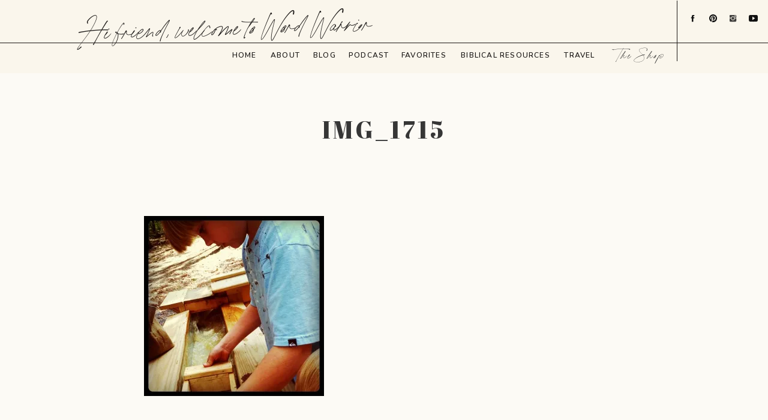

--- FILE ---
content_type: text/html; charset=UTF-8
request_url: https://thewordwarrior.com/2011/10/day-5-family-fun-rickwood-caverns/img_1715/
body_size: 21602
content:
<!DOCTYPE html>
<html lang="en-US" class="d">
<head>
<link rel="stylesheet" type="text/css" href="//lib.showit.co/engine/2.4.3/showit.css" />
<meta name='robots' content='index, follow, max-image-preview:large, max-snippet:-1, max-video-preview:-1' />
<script>window._wca = window._wca || [];</script>

	<!-- This site is optimized with the Yoast SEO plugin v24.6 - https://yoast.com/wordpress/plugins/seo/ -->
	<title>IMG_1715 - WORD WARRIOR</title>
	<link rel="canonical" href="https://thewordwarrior.com/2011/10/day-5-family-fun-rickwood-caverns/img_1715/" />
	<meta property="og:locale" content="en_US" />
	<meta property="og:type" content="article" />
	<meta property="og:title" content="IMG_1715 - WORD WARRIOR" />
	<meta property="og:url" content="https://thewordwarrior.com/2011/10/day-5-family-fun-rickwood-caverns/img_1715/" />
	<meta property="og:site_name" content="WORD WARRIOR" />
	<meta property="og:image" content="https://thewordwarrior.com/2011/10/day-5-family-fun-rickwood-caverns/img_1715" />
	<meta property="og:image:width" content="612" />
	<meta property="og:image:height" content="612" />
	<meta property="og:image:type" content="image/jpeg" />
	<meta name="twitter:card" content="summary_large_image" />
	<script type="application/ld+json" class="yoast-schema-graph">{"@context":"https://schema.org","@graph":[{"@type":"WebPage","@id":"https://thewordwarrior.com/2011/10/day-5-family-fun-rickwood-caverns/img_1715/","url":"https://thewordwarrior.com/2011/10/day-5-family-fun-rickwood-caverns/img_1715/","name":"IMG_1715 - WORD WARRIOR","isPartOf":{"@id":"https://thewordwarrior.com/#website"},"primaryImageOfPage":{"@id":"https://thewordwarrior.com/2011/10/day-5-family-fun-rickwood-caverns/img_1715/#primaryimage"},"image":{"@id":"https://thewordwarrior.com/2011/10/day-5-family-fun-rickwood-caverns/img_1715/#primaryimage"},"thumbnailUrl":"https://i0.wp.com/thewordwarrior.com/wp-content/uploads/2011/10/IMG_1715.jpg?fit=612%2C612&ssl=1","datePublished":"2011-10-06T03:28:20+00:00","breadcrumb":{"@id":"https://thewordwarrior.com/2011/10/day-5-family-fun-rickwood-caverns/img_1715/#breadcrumb"},"inLanguage":"en-US","potentialAction":[{"@type":"ReadAction","target":["https://thewordwarrior.com/2011/10/day-5-family-fun-rickwood-caverns/img_1715/"]}]},{"@type":"ImageObject","inLanguage":"en-US","@id":"https://thewordwarrior.com/2011/10/day-5-family-fun-rickwood-caverns/img_1715/#primaryimage","url":"https://i0.wp.com/thewordwarrior.com/wp-content/uploads/2011/10/IMG_1715.jpg?fit=612%2C612&ssl=1","contentUrl":"https://i0.wp.com/thewordwarrior.com/wp-content/uploads/2011/10/IMG_1715.jpg?fit=612%2C612&ssl=1"},{"@type":"BreadcrumbList","@id":"https://thewordwarrior.com/2011/10/day-5-family-fun-rickwood-caverns/img_1715/#breadcrumb","itemListElement":[{"@type":"ListItem","position":1,"name":"Home","item":"https://thewordwarrior.com/"},{"@type":"ListItem","position":2,"name":"{Day 5} Family Fun = Rickwood Caverns","item":"https://thewordwarrior.com/2011/10/day-5-family-fun-rickwood-caverns/"},{"@type":"ListItem","position":3,"name":"IMG_1715"}]},{"@type":"WebSite","@id":"https://thewordwarrior.com/#website","url":"https://thewordwarrior.com/","name":"WORD WARRIOR","description":"","potentialAction":[{"@type":"SearchAction","target":{"@type":"EntryPoint","urlTemplate":"https://thewordwarrior.com/?s={search_term_string}"},"query-input":{"@type":"PropertyValueSpecification","valueRequired":true,"valueName":"search_term_string"}}],"inLanguage":"en-US"}]}</script>
	<!-- / Yoast SEO plugin. -->


<link rel='dns-prefetch' href='//stats.wp.com' />
<link rel='dns-prefetch' href='//secure.gravatar.com' />
<link rel='dns-prefetch' href='//v0.wordpress.com' />
<link rel='dns-prefetch' href='//jetpack.wordpress.com' />
<link rel='dns-prefetch' href='//s0.wp.com' />
<link rel='dns-prefetch' href='//public-api.wordpress.com' />
<link rel='dns-prefetch' href='//0.gravatar.com' />
<link rel='dns-prefetch' href='//1.gravatar.com' />
<link rel='dns-prefetch' href='//2.gravatar.com' />
<link rel='dns-prefetch' href='//widgets.wp.com' />
<link rel='preconnect' href='//i0.wp.com' />
<link rel="alternate" type="application/rss+xml" title="WORD WARRIOR &raquo; Feed" href="https://thewordwarrior.com/feed/" />
<link rel="alternate" type="application/rss+xml" title="WORD WARRIOR &raquo; Comments Feed" href="https://thewordwarrior.com/comments/feed/" />
<link rel="alternate" type="application/rss+xml" title="WORD WARRIOR &raquo; IMG_1715 Comments Feed" href="https://thewordwarrior.com/2011/10/day-5-family-fun-rickwood-caverns/img_1715/feed/" />
<script type="text/javascript">
/* <![CDATA[ */
window._wpemojiSettings = {"baseUrl":"https:\/\/s.w.org\/images\/core\/emoji\/16.0.1\/72x72\/","ext":".png","svgUrl":"https:\/\/s.w.org\/images\/core\/emoji\/16.0.1\/svg\/","svgExt":".svg","source":{"concatemoji":"https:\/\/thewordwarrior.com\/wp-includes\/js\/wp-emoji-release.min.js?ver=6.8.3"}};
/*! This file is auto-generated */
!function(s,n){var o,i,e;function c(e){try{var t={supportTests:e,timestamp:(new Date).valueOf()};sessionStorage.setItem(o,JSON.stringify(t))}catch(e){}}function p(e,t,n){e.clearRect(0,0,e.canvas.width,e.canvas.height),e.fillText(t,0,0);var t=new Uint32Array(e.getImageData(0,0,e.canvas.width,e.canvas.height).data),a=(e.clearRect(0,0,e.canvas.width,e.canvas.height),e.fillText(n,0,0),new Uint32Array(e.getImageData(0,0,e.canvas.width,e.canvas.height).data));return t.every(function(e,t){return e===a[t]})}function u(e,t){e.clearRect(0,0,e.canvas.width,e.canvas.height),e.fillText(t,0,0);for(var n=e.getImageData(16,16,1,1),a=0;a<n.data.length;a++)if(0!==n.data[a])return!1;return!0}function f(e,t,n,a){switch(t){case"flag":return n(e,"\ud83c\udff3\ufe0f\u200d\u26a7\ufe0f","\ud83c\udff3\ufe0f\u200b\u26a7\ufe0f")?!1:!n(e,"\ud83c\udde8\ud83c\uddf6","\ud83c\udde8\u200b\ud83c\uddf6")&&!n(e,"\ud83c\udff4\udb40\udc67\udb40\udc62\udb40\udc65\udb40\udc6e\udb40\udc67\udb40\udc7f","\ud83c\udff4\u200b\udb40\udc67\u200b\udb40\udc62\u200b\udb40\udc65\u200b\udb40\udc6e\u200b\udb40\udc67\u200b\udb40\udc7f");case"emoji":return!a(e,"\ud83e\udedf")}return!1}function g(e,t,n,a){var r="undefined"!=typeof WorkerGlobalScope&&self instanceof WorkerGlobalScope?new OffscreenCanvas(300,150):s.createElement("canvas"),o=r.getContext("2d",{willReadFrequently:!0}),i=(o.textBaseline="top",o.font="600 32px Arial",{});return e.forEach(function(e){i[e]=t(o,e,n,a)}),i}function t(e){var t=s.createElement("script");t.src=e,t.defer=!0,s.head.appendChild(t)}"undefined"!=typeof Promise&&(o="wpEmojiSettingsSupports",i=["flag","emoji"],n.supports={everything:!0,everythingExceptFlag:!0},e=new Promise(function(e){s.addEventListener("DOMContentLoaded",e,{once:!0})}),new Promise(function(t){var n=function(){try{var e=JSON.parse(sessionStorage.getItem(o));if("object"==typeof e&&"number"==typeof e.timestamp&&(new Date).valueOf()<e.timestamp+604800&&"object"==typeof e.supportTests)return e.supportTests}catch(e){}return null}();if(!n){if("undefined"!=typeof Worker&&"undefined"!=typeof OffscreenCanvas&&"undefined"!=typeof URL&&URL.createObjectURL&&"undefined"!=typeof Blob)try{var e="postMessage("+g.toString()+"("+[JSON.stringify(i),f.toString(),p.toString(),u.toString()].join(",")+"));",a=new Blob([e],{type:"text/javascript"}),r=new Worker(URL.createObjectURL(a),{name:"wpTestEmojiSupports"});return void(r.onmessage=function(e){c(n=e.data),r.terminate(),t(n)})}catch(e){}c(n=g(i,f,p,u))}t(n)}).then(function(e){for(var t in e)n.supports[t]=e[t],n.supports.everything=n.supports.everything&&n.supports[t],"flag"!==t&&(n.supports.everythingExceptFlag=n.supports.everythingExceptFlag&&n.supports[t]);n.supports.everythingExceptFlag=n.supports.everythingExceptFlag&&!n.supports.flag,n.DOMReady=!1,n.readyCallback=function(){n.DOMReady=!0}}).then(function(){return e}).then(function(){var e;n.supports.everything||(n.readyCallback(),(e=n.source||{}).concatemoji?t(e.concatemoji):e.wpemoji&&e.twemoji&&(t(e.twemoji),t(e.wpemoji)))}))}((window,document),window._wpemojiSettings);
/* ]]> */
</script>
<link rel='stylesheet' id='cnss_font_awesome_css-css' href='https://thewordwarrior.com/wp-content/plugins/easy-social-icons/css/font-awesome/css/all.min.css?ver=6.7.2' type='text/css' media='all' />
<link rel='stylesheet' id='cnss_font_awesome_v4_shims-css' href='https://thewordwarrior.com/wp-content/plugins/easy-social-icons/css/font-awesome/css/v4-shims.min.css?ver=6.7.2' type='text/css' media='all' />
<link rel='stylesheet' id='cnss_css-css' href='https://thewordwarrior.com/wp-content/plugins/easy-social-icons/css/cnss.css?ver=1.0' type='text/css' media='all' />
<style id='wp-emoji-styles-inline-css' type='text/css'>

	img.wp-smiley, img.emoji {
		display: inline !important;
		border: none !important;
		box-shadow: none !important;
		height: 1em !important;
		width: 1em !important;
		margin: 0 0.07em !important;
		vertical-align: -0.1em !important;
		background: none !important;
		padding: 0 !important;
	}
</style>
<link rel='stylesheet' id='wp-block-library-css' href='https://thewordwarrior.com/wp-includes/css/dist/block-library/style.min.css?ver=6.8.3' type='text/css' media='all' />
<style id='classic-theme-styles-inline-css' type='text/css'>
/*! This file is auto-generated */
.wp-block-button__link{color:#fff;background-color:#32373c;border-radius:9999px;box-shadow:none;text-decoration:none;padding:calc(.667em + 2px) calc(1.333em + 2px);font-size:1.125em}.wp-block-file__button{background:#32373c;color:#fff;text-decoration:none}
</style>
<link rel='stylesheet' id='awb-css' href='https://thewordwarrior.com/wp-content/plugins/advanced-backgrounds/assets/awb/awb.min.css?ver=1.12.7' type='text/css' media='all' />
<style id='pdfemb-pdf-embedder-viewer-style-inline-css' type='text/css'>
.wp-block-pdfemb-pdf-embedder-viewer{max-width:none}

</style>
<link rel='stylesheet' id='mediaelement-css' href='https://thewordwarrior.com/wp-includes/js/mediaelement/mediaelementplayer-legacy.min.css?ver=4.2.17' type='text/css' media='all' />
<link rel='stylesheet' id='wp-mediaelement-css' href='https://thewordwarrior.com/wp-includes/js/mediaelement/wp-mediaelement.min.css?ver=6.8.3' type='text/css' media='all' />
<style id='jetpack-sharing-buttons-style-inline-css' type='text/css'>
.jetpack-sharing-buttons__services-list{display:flex;flex-direction:row;flex-wrap:wrap;gap:0;list-style-type:none;margin:5px;padding:0}.jetpack-sharing-buttons__services-list.has-small-icon-size{font-size:12px}.jetpack-sharing-buttons__services-list.has-normal-icon-size{font-size:16px}.jetpack-sharing-buttons__services-list.has-large-icon-size{font-size:24px}.jetpack-sharing-buttons__services-list.has-huge-icon-size{font-size:36px}@media print{.jetpack-sharing-buttons__services-list{display:none!important}}.editor-styles-wrapper .wp-block-jetpack-sharing-buttons{gap:0;padding-inline-start:0}ul.jetpack-sharing-buttons__services-list.has-background{padding:1.25em 2.375em}
</style>
<link rel='stylesheet' id='awsm-ead-public-css' href='https://thewordwarrior.com/wp-content/plugins/embed-any-document/css/embed-public.min.css?ver=2.7.6' type='text/css' media='all' />
<style id='global-styles-inline-css' type='text/css'>
:root{--wp--preset--aspect-ratio--square: 1;--wp--preset--aspect-ratio--4-3: 4/3;--wp--preset--aspect-ratio--3-4: 3/4;--wp--preset--aspect-ratio--3-2: 3/2;--wp--preset--aspect-ratio--2-3: 2/3;--wp--preset--aspect-ratio--16-9: 16/9;--wp--preset--aspect-ratio--9-16: 9/16;--wp--preset--color--black: #000000;--wp--preset--color--cyan-bluish-gray: #abb8c3;--wp--preset--color--white: #ffffff;--wp--preset--color--pale-pink: #f78da7;--wp--preset--color--vivid-red: #cf2e2e;--wp--preset--color--luminous-vivid-orange: #ff6900;--wp--preset--color--luminous-vivid-amber: #fcb900;--wp--preset--color--light-green-cyan: #7bdcb5;--wp--preset--color--vivid-green-cyan: #00d084;--wp--preset--color--pale-cyan-blue: #8ed1fc;--wp--preset--color--vivid-cyan-blue: #0693e3;--wp--preset--color--vivid-purple: #9b51e0;--wp--preset--gradient--vivid-cyan-blue-to-vivid-purple: linear-gradient(135deg,rgba(6,147,227,1) 0%,rgb(155,81,224) 100%);--wp--preset--gradient--light-green-cyan-to-vivid-green-cyan: linear-gradient(135deg,rgb(122,220,180) 0%,rgb(0,208,130) 100%);--wp--preset--gradient--luminous-vivid-amber-to-luminous-vivid-orange: linear-gradient(135deg,rgba(252,185,0,1) 0%,rgba(255,105,0,1) 100%);--wp--preset--gradient--luminous-vivid-orange-to-vivid-red: linear-gradient(135deg,rgba(255,105,0,1) 0%,rgb(207,46,46) 100%);--wp--preset--gradient--very-light-gray-to-cyan-bluish-gray: linear-gradient(135deg,rgb(238,238,238) 0%,rgb(169,184,195) 100%);--wp--preset--gradient--cool-to-warm-spectrum: linear-gradient(135deg,rgb(74,234,220) 0%,rgb(151,120,209) 20%,rgb(207,42,186) 40%,rgb(238,44,130) 60%,rgb(251,105,98) 80%,rgb(254,248,76) 100%);--wp--preset--gradient--blush-light-purple: linear-gradient(135deg,rgb(255,206,236) 0%,rgb(152,150,240) 100%);--wp--preset--gradient--blush-bordeaux: linear-gradient(135deg,rgb(254,205,165) 0%,rgb(254,45,45) 50%,rgb(107,0,62) 100%);--wp--preset--gradient--luminous-dusk: linear-gradient(135deg,rgb(255,203,112) 0%,rgb(199,81,192) 50%,rgb(65,88,208) 100%);--wp--preset--gradient--pale-ocean: linear-gradient(135deg,rgb(255,245,203) 0%,rgb(182,227,212) 50%,rgb(51,167,181) 100%);--wp--preset--gradient--electric-grass: linear-gradient(135deg,rgb(202,248,128) 0%,rgb(113,206,126) 100%);--wp--preset--gradient--midnight: linear-gradient(135deg,rgb(2,3,129) 0%,rgb(40,116,252) 100%);--wp--preset--font-size--small: 13px;--wp--preset--font-size--medium: 20px;--wp--preset--font-size--large: 36px;--wp--preset--font-size--x-large: 42px;--wp--preset--font-family--inter: "Inter", sans-serif;--wp--preset--font-family--cardo: Cardo;--wp--preset--spacing--20: 0.44rem;--wp--preset--spacing--30: 0.67rem;--wp--preset--spacing--40: 1rem;--wp--preset--spacing--50: 1.5rem;--wp--preset--spacing--60: 2.25rem;--wp--preset--spacing--70: 3.38rem;--wp--preset--spacing--80: 5.06rem;--wp--preset--shadow--natural: 6px 6px 9px rgba(0, 0, 0, 0.2);--wp--preset--shadow--deep: 12px 12px 50px rgba(0, 0, 0, 0.4);--wp--preset--shadow--sharp: 6px 6px 0px rgba(0, 0, 0, 0.2);--wp--preset--shadow--outlined: 6px 6px 0px -3px rgba(255, 255, 255, 1), 6px 6px rgba(0, 0, 0, 1);--wp--preset--shadow--crisp: 6px 6px 0px rgba(0, 0, 0, 1);}:where(.is-layout-flex){gap: 0.5em;}:where(.is-layout-grid){gap: 0.5em;}body .is-layout-flex{display: flex;}.is-layout-flex{flex-wrap: wrap;align-items: center;}.is-layout-flex > :is(*, div){margin: 0;}body .is-layout-grid{display: grid;}.is-layout-grid > :is(*, div){margin: 0;}:where(.wp-block-columns.is-layout-flex){gap: 2em;}:where(.wp-block-columns.is-layout-grid){gap: 2em;}:where(.wp-block-post-template.is-layout-flex){gap: 1.25em;}:where(.wp-block-post-template.is-layout-grid){gap: 1.25em;}.has-black-color{color: var(--wp--preset--color--black) !important;}.has-cyan-bluish-gray-color{color: var(--wp--preset--color--cyan-bluish-gray) !important;}.has-white-color{color: var(--wp--preset--color--white) !important;}.has-pale-pink-color{color: var(--wp--preset--color--pale-pink) !important;}.has-vivid-red-color{color: var(--wp--preset--color--vivid-red) !important;}.has-luminous-vivid-orange-color{color: var(--wp--preset--color--luminous-vivid-orange) !important;}.has-luminous-vivid-amber-color{color: var(--wp--preset--color--luminous-vivid-amber) !important;}.has-light-green-cyan-color{color: var(--wp--preset--color--light-green-cyan) !important;}.has-vivid-green-cyan-color{color: var(--wp--preset--color--vivid-green-cyan) !important;}.has-pale-cyan-blue-color{color: var(--wp--preset--color--pale-cyan-blue) !important;}.has-vivid-cyan-blue-color{color: var(--wp--preset--color--vivid-cyan-blue) !important;}.has-vivid-purple-color{color: var(--wp--preset--color--vivid-purple) !important;}.has-black-background-color{background-color: var(--wp--preset--color--black) !important;}.has-cyan-bluish-gray-background-color{background-color: var(--wp--preset--color--cyan-bluish-gray) !important;}.has-white-background-color{background-color: var(--wp--preset--color--white) !important;}.has-pale-pink-background-color{background-color: var(--wp--preset--color--pale-pink) !important;}.has-vivid-red-background-color{background-color: var(--wp--preset--color--vivid-red) !important;}.has-luminous-vivid-orange-background-color{background-color: var(--wp--preset--color--luminous-vivid-orange) !important;}.has-luminous-vivid-amber-background-color{background-color: var(--wp--preset--color--luminous-vivid-amber) !important;}.has-light-green-cyan-background-color{background-color: var(--wp--preset--color--light-green-cyan) !important;}.has-vivid-green-cyan-background-color{background-color: var(--wp--preset--color--vivid-green-cyan) !important;}.has-pale-cyan-blue-background-color{background-color: var(--wp--preset--color--pale-cyan-blue) !important;}.has-vivid-cyan-blue-background-color{background-color: var(--wp--preset--color--vivid-cyan-blue) !important;}.has-vivid-purple-background-color{background-color: var(--wp--preset--color--vivid-purple) !important;}.has-black-border-color{border-color: var(--wp--preset--color--black) !important;}.has-cyan-bluish-gray-border-color{border-color: var(--wp--preset--color--cyan-bluish-gray) !important;}.has-white-border-color{border-color: var(--wp--preset--color--white) !important;}.has-pale-pink-border-color{border-color: var(--wp--preset--color--pale-pink) !important;}.has-vivid-red-border-color{border-color: var(--wp--preset--color--vivid-red) !important;}.has-luminous-vivid-orange-border-color{border-color: var(--wp--preset--color--luminous-vivid-orange) !important;}.has-luminous-vivid-amber-border-color{border-color: var(--wp--preset--color--luminous-vivid-amber) !important;}.has-light-green-cyan-border-color{border-color: var(--wp--preset--color--light-green-cyan) !important;}.has-vivid-green-cyan-border-color{border-color: var(--wp--preset--color--vivid-green-cyan) !important;}.has-pale-cyan-blue-border-color{border-color: var(--wp--preset--color--pale-cyan-blue) !important;}.has-vivid-cyan-blue-border-color{border-color: var(--wp--preset--color--vivid-cyan-blue) !important;}.has-vivid-purple-border-color{border-color: var(--wp--preset--color--vivid-purple) !important;}.has-vivid-cyan-blue-to-vivid-purple-gradient-background{background: var(--wp--preset--gradient--vivid-cyan-blue-to-vivid-purple) !important;}.has-light-green-cyan-to-vivid-green-cyan-gradient-background{background: var(--wp--preset--gradient--light-green-cyan-to-vivid-green-cyan) !important;}.has-luminous-vivid-amber-to-luminous-vivid-orange-gradient-background{background: var(--wp--preset--gradient--luminous-vivid-amber-to-luminous-vivid-orange) !important;}.has-luminous-vivid-orange-to-vivid-red-gradient-background{background: var(--wp--preset--gradient--luminous-vivid-orange-to-vivid-red) !important;}.has-very-light-gray-to-cyan-bluish-gray-gradient-background{background: var(--wp--preset--gradient--very-light-gray-to-cyan-bluish-gray) !important;}.has-cool-to-warm-spectrum-gradient-background{background: var(--wp--preset--gradient--cool-to-warm-spectrum) !important;}.has-blush-light-purple-gradient-background{background: var(--wp--preset--gradient--blush-light-purple) !important;}.has-blush-bordeaux-gradient-background{background: var(--wp--preset--gradient--blush-bordeaux) !important;}.has-luminous-dusk-gradient-background{background: var(--wp--preset--gradient--luminous-dusk) !important;}.has-pale-ocean-gradient-background{background: var(--wp--preset--gradient--pale-ocean) !important;}.has-electric-grass-gradient-background{background: var(--wp--preset--gradient--electric-grass) !important;}.has-midnight-gradient-background{background: var(--wp--preset--gradient--midnight) !important;}.has-small-font-size{font-size: var(--wp--preset--font-size--small) !important;}.has-medium-font-size{font-size: var(--wp--preset--font-size--medium) !important;}.has-large-font-size{font-size: var(--wp--preset--font-size--large) !important;}.has-x-large-font-size{font-size: var(--wp--preset--font-size--x-large) !important;}
:where(.wp-block-post-template.is-layout-flex){gap: 1.25em;}:where(.wp-block-post-template.is-layout-grid){gap: 1.25em;}
:where(.wp-block-columns.is-layout-flex){gap: 2em;}:where(.wp-block-columns.is-layout-grid){gap: 2em;}
:root :where(.wp-block-pullquote){font-size: 1.5em;line-height: 1.6;}
</style>
<link rel='stylesheet' id='contact-form-7-css' href='https://thewordwarrior.com/wp-content/plugins/contact-form-7/includes/css/styles.css?ver=6.0.4' type='text/css' media='all' />
<link rel='stylesheet' id='jpibfi-style-css' href='https://thewordwarrior.com/wp-content/plugins/jquery-pin-it-button-for-images/css/client.css?ver=3.0.6' type='text/css' media='all' />
<link rel='stylesheet' id='shop-page-wp-grid-css' href='https://thewordwarrior.com/wp-content/plugins/shop-page-wp/includes/../assets/css/shop-page-wp-grid.css?ver=1.3.1' type='text/css' media='all' />
<link rel='stylesheet' id='shop-page-wp-base-styles-css' href='https://thewordwarrior.com/wp-content/plugins/shop-page-wp/includes/../assets/css/shop-page-wp-base-styles.css?ver=1.3.1' type='text/css' media='all' />
<link rel='stylesheet' id='vidbg-frontend-style-css' href='https://thewordwarrior.com/wp-content/plugins/video-background/css/pushlabs-vidbg.css?ver=2.7.7' type='text/css' media='all' />
<link rel='stylesheet' id='woocommerce-layout-css' href='https://thewordwarrior.com/wp-content/plugins/woocommerce/assets/css/woocommerce-layout.css?ver=9.7.1' type='text/css' media='all' />
<style id='woocommerce-layout-inline-css' type='text/css'>

	.infinite-scroll .woocommerce-pagination {
		display: none;
	}
</style>
<link rel='stylesheet' id='woocommerce-smallscreen-css' href='https://thewordwarrior.com/wp-content/plugins/woocommerce/assets/css/woocommerce-smallscreen.css?ver=9.7.1' type='text/css' media='only screen and (max-width: 768px)' />
<link rel='stylesheet' id='woocommerce-general-css' href='https://thewordwarrior.com/wp-content/plugins/woocommerce/assets/css/woocommerce.css?ver=9.7.1' type='text/css' media='all' />
<style id='woocommerce-inline-inline-css' type='text/css'>
.woocommerce form .form-row .required { visibility: visible; }
</style>
<link rel='stylesheet' id='wpos-slick-style-css' href='https://thewordwarrior.com/wp-content/plugins/wp-logo-showcase-responsive-slider-slider/assets/css/slick.css?ver=3.8.3' type='text/css' media='all' />
<link rel='stylesheet' id='wpls-public-style-css' href='https://thewordwarrior.com/wp-content/plugins/wp-logo-showcase-responsive-slider-slider/assets/css/wpls-public.css?ver=3.8.3' type='text/css' media='all' />
<link rel='stylesheet' id='brands-styles-css' href='https://thewordwarrior.com/wp-content/plugins/woocommerce/assets/css/brands.css?ver=9.7.1' type='text/css' media='all' />
<link rel='stylesheet' id='jetpack_likes-css' href='https://thewordwarrior.com/wp-content/plugins/jetpack/modules/likes/style.css?ver=14.4' type='text/css' media='all' />
<style id='akismet-widget-style-inline-css' type='text/css'>

			.a-stats {
				--akismet-color-mid-green: #357b49;
				--akismet-color-white: #fff;
				--akismet-color-light-grey: #f6f7f7;

				max-width: 350px;
				width: auto;
			}

			.a-stats * {
				all: unset;
				box-sizing: border-box;
			}

			.a-stats strong {
				font-weight: 600;
			}

			.a-stats a.a-stats__link,
			.a-stats a.a-stats__link:visited,
			.a-stats a.a-stats__link:active {
				background: var(--akismet-color-mid-green);
				border: none;
				box-shadow: none;
				border-radius: 8px;
				color: var(--akismet-color-white);
				cursor: pointer;
				display: block;
				font-family: -apple-system, BlinkMacSystemFont, 'Segoe UI', 'Roboto', 'Oxygen-Sans', 'Ubuntu', 'Cantarell', 'Helvetica Neue', sans-serif;
				font-weight: 500;
				padding: 12px;
				text-align: center;
				text-decoration: none;
				transition: all 0.2s ease;
			}

			/* Extra specificity to deal with TwentyTwentyOne focus style */
			.widget .a-stats a.a-stats__link:focus {
				background: var(--akismet-color-mid-green);
				color: var(--akismet-color-white);
				text-decoration: none;
			}

			.a-stats a.a-stats__link:hover {
				filter: brightness(110%);
				box-shadow: 0 4px 12px rgba(0, 0, 0, 0.06), 0 0 2px rgba(0, 0, 0, 0.16);
			}

			.a-stats .count {
				color: var(--akismet-color-white);
				display: block;
				font-size: 1.5em;
				line-height: 1.4;
				padding: 0 13px;
				white-space: nowrap;
			}
		
</style>
<link rel='stylesheet' id='pub-style-css' href='https://thewordwarrior.com/wp-content/themes/showit/pubs/dfetf5uvqxk7ck-ur-grnw/20250729173821Sbxpmpa/assets/pub.css?ver=1753810715' type='text/css' media='all' />
<script type="text/javascript" src="https://thewordwarrior.com/wp-includes/js/jquery/jquery.min.js?ver=3.7.1" id="jquery-core-js"></script>
<script type="text/javascript" id="jquery-core-js-after">
/* <![CDATA[ */
$ = jQuery;
/* ]]> */
</script>
<script type="text/javascript" src="https://thewordwarrior.com/wp-includes/js/jquery/jquery-migrate.min.js?ver=3.4.1" id="jquery-migrate-js"></script>
<script type="text/javascript" src="https://thewordwarrior.com/wp-content/plugins/easy-social-icons/js/cnss.js?ver=1.0" id="cnss_js-js"></script>
<script type="text/javascript" src="https://thewordwarrior.com/wp-content/plugins/woocommerce/assets/js/jquery-blockui/jquery.blockUI.min.js?ver=2.7.0-wc.9.7.1" id="jquery-blockui-js" defer="defer" data-wp-strategy="defer"></script>
<script type="text/javascript" id="wc-add-to-cart-js-extra">
/* <![CDATA[ */
var wc_add_to_cart_params = {"ajax_url":"\/wp-admin\/admin-ajax.php","wc_ajax_url":"\/?wc-ajax=%%endpoint%%","i18n_view_cart":"View cart","cart_url":"https:\/\/thewordwarrior.com","is_cart":"","cart_redirect_after_add":"no"};
/* ]]> */
</script>
<script type="text/javascript" src="https://thewordwarrior.com/wp-content/plugins/woocommerce/assets/js/frontend/add-to-cart.min.js?ver=9.7.1" id="wc-add-to-cart-js" defer="defer" data-wp-strategy="defer"></script>
<script type="text/javascript" src="https://thewordwarrior.com/wp-content/plugins/woocommerce/assets/js/js-cookie/js.cookie.min.js?ver=2.1.4-wc.9.7.1" id="js-cookie-js" defer="defer" data-wp-strategy="defer"></script>
<script type="text/javascript" id="woocommerce-js-extra">
/* <![CDATA[ */
var woocommerce_params = {"ajax_url":"\/wp-admin\/admin-ajax.php","wc_ajax_url":"\/?wc-ajax=%%endpoint%%","i18n_password_show":"Show password","i18n_password_hide":"Hide password"};
/* ]]> */
</script>
<script type="text/javascript" src="https://thewordwarrior.com/wp-content/plugins/woocommerce/assets/js/frontend/woocommerce.min.js?ver=9.7.1" id="woocommerce-js" defer="defer" data-wp-strategy="defer"></script>
<script type="text/javascript" src="https://stats.wp.com/s-202605.js" id="woocommerce-analytics-js" defer="defer" data-wp-strategy="defer"></script>
<script type="text/javascript" src="https://thewordwarrior.com/wp-content/themes/showit/pubs/dfetf5uvqxk7ck-ur-grnw/20250729173821Sbxpmpa/assets/pub.js?ver=1753810715" id="pub-script-js"></script>
<link rel="https://api.w.org/" href="https://thewordwarrior.com/wp-json/" /><link rel="alternate" title="JSON" type="application/json" href="https://thewordwarrior.com/wp-json/wp/v2/media/95" /><link rel="EditURI" type="application/rsd+xml" title="RSD" href="https://thewordwarrior.com/xmlrpc.php?rsd" />
<link rel='shortlink' href='https://wp.me/a1GpCi-1x' />
<link rel="alternate" title="oEmbed (JSON)" type="application/json+oembed" href="https://thewordwarrior.com/wp-json/oembed/1.0/embed?url=https%3A%2F%2Fthewordwarrior.com%2F2011%2F10%2Fday-5-family-fun-rickwood-caverns%2Fimg_1715%2F" />
<link rel="alternate" title="oEmbed (XML)" type="text/xml+oembed" href="https://thewordwarrior.com/wp-json/oembed/1.0/embed?url=https%3A%2F%2Fthewordwarrior.com%2F2011%2F10%2Fday-5-family-fun-rickwood-caverns%2Fimg_1715%2F&#038;format=xml" />
<style type="text/css">
		ul.cnss-social-icon li.cn-fa-icon a{background-color:#ffffff!important;}
		ul.cnss-social-icon li.cn-fa-icon a:hover{background-color:#c6738f!important;color:#ffffff!important;}
		</style><script>
  (function(w, d, t, s, n) {
    w.FlodeskObject = n;
    var fn = function() {
      (w[n].q = w[n].q || []).push(arguments);
    };
    w[n] = w[n] || fn;
    var f = d.getElementsByTagName(t)[0];
    var e = d.createElement(t);
    var h = '?v=' + new Date().getTime();
    e.async = true;
    e.src = s + h;
    f.parentNode.insertBefore(e, f);
  })(window, document, 'script', 'https://assets.flodesk.com/universal.js', 'fd');
  window.fd('form', {
    formId: '5d7bd8db937bfa000f686bc2'
  });
</script><style type="text/css">
	a.pinit-button.custom span {
	background-image: url("https://thewordwarrior.com/wp-content/uploads/2018/08/pinit3.png");	}

	.pinit-hover {
		opacity: 0.8 !important;
		filter: alpha(opacity=80) !important;
	}
	a.pinit-button {
	border-bottom: 0 !important;
	box-shadow: none !important;
	margin-bottom: 0 !important;
}
a.pinit-button::after {
    display: none;
}</style>
			<style>img#wpstats{display:none}</style>
			<noscript><style>.woocommerce-product-gallery{ opacity: 1 !important; }</style></noscript>
	<meta name="generator" content="Elementor 3.27.6; features: additional_custom_breakpoints; settings: css_print_method-external, google_font-enabled, font_display-auto">
			<style>
				.e-con.e-parent:nth-of-type(n+4):not(.e-lazyloaded):not(.e-no-lazyload),
				.e-con.e-parent:nth-of-type(n+4):not(.e-lazyloaded):not(.e-no-lazyload) * {
					background-image: none !important;
				}
				@media screen and (max-height: 1024px) {
					.e-con.e-parent:nth-of-type(n+3):not(.e-lazyloaded):not(.e-no-lazyload),
					.e-con.e-parent:nth-of-type(n+3):not(.e-lazyloaded):not(.e-no-lazyload) * {
						background-image: none !important;
					}
				}
				@media screen and (max-height: 640px) {
					.e-con.e-parent:nth-of-type(n+2):not(.e-lazyloaded):not(.e-no-lazyload),
					.e-con.e-parent:nth-of-type(n+2):not(.e-lazyloaded):not(.e-no-lazyload) * {
						background-image: none !important;
					}
				}
			</style>
			<style class='wp-fonts-local' type='text/css'>
@font-face{font-family:Inter;font-style:normal;font-weight:300 900;font-display:fallback;src:url('https://thewordwarrior.com/wp-content/plugins/woocommerce/assets/fonts/Inter-VariableFont_slnt,wght.woff2') format('woff2');font-stretch:normal;}
@font-face{font-family:Cardo;font-style:normal;font-weight:400;font-display:fallback;src:url('https://thewordwarrior.com/wp-content/plugins/woocommerce/assets/fonts/cardo_normal_400.woff2') format('woff2');}
</style>
<link rel="icon" href="https://i0.wp.com/thewordwarrior.com/wp-content/uploads/2022/03/cropped-WW_button_1.png?fit=32%2C32&#038;ssl=1" sizes="32x32" />
<link rel="icon" href="https://i0.wp.com/thewordwarrior.com/wp-content/uploads/2022/03/cropped-WW_button_1.png?fit=192%2C192&#038;ssl=1" sizes="192x192" />
<link rel="apple-touch-icon" href="https://i0.wp.com/thewordwarrior.com/wp-content/uploads/2022/03/cropped-WW_button_1.png?fit=180%2C180&#038;ssl=1" />
<meta name="msapplication-TileImage" content="https://i0.wp.com/thewordwarrior.com/wp-content/uploads/2022/03/cropped-WW_button_1.png?fit=270%2C270&#038;ssl=1" />
<style id="kirki-inline-styles"></style>
<meta charset="UTF-8" />
<meta name="viewport" content="width=device-width, initial-scale=1" />
<link rel="icon" type="image/png" href="//static.showit.co/200/CRlLDEsBTY2uE8rdBDtYSQ/80220/2.png" />
<link rel="preconnect" href="https://static.showit.co" />

<link rel="preconnect" href="https://fonts.googleapis.com">
<link rel="preconnect" href="https://fonts.gstatic.com" crossorigin>
<link href="https://fonts.googleapis.com/css?family=Nunito:600|Abril+Fatface:regular|Nunito:regular" rel="stylesheet" type="text/css"/>
<style>
@font-face{font-family:California Palms;src:url('//static.showit.co/file/PRgX5SH6QO2rTnP-Rsu84A/shared/californiapalms_script.woff');}
@font-face{font-family:Bon Vivant Script;src:url('//static.showit.co/file/xXaBajkVRIS9-y-ogxkx9w/shared/bonvivant.woff');}
</style>
<script id="init_data" type="application/json">
{"mobile":{"w":320},"desktop":{"w":1200,"defaultTrIn":{"type":"fade"},"defaultTrOut":{"type":"fade"},"bgFillType":"color","bgColor":"#000000:0"},"sid":"dfetf5uvqxk7ck-ur-grnw","break":768,"assetURL":"//static.showit.co","contactFormId":"80220/191689","cfAction":"aHR0cHM6Ly9jbGllbnRzZXJ2aWNlLnNob3dpdC5jby9jb250YWN0Zm9ybQ==","sgAction":"aHR0cHM6Ly9jbGllbnRzZXJ2aWNlLnNob3dpdC5jby9zb2NpYWxncmlk","blockData":[{"slug":"menu-1","visible":"a","states":[],"d":{"h":122,"w":1200,"locking":{"offset":0,"side":"t"},"stateTrIn":{"type":"slide","direction":"Down"},"stateTrOut":{"type":"slide","direction":"Up"},"bgFillType":"color","bgColor":"colors-6","bgMediaType":"none"},"m":{"h":650,"w":320,"locking":{"side":"t"},"trIn":{"type":"slide","direction":"Down"},"trOut":{"type":"slide","direction":"Up"},"stateTrIn":{"type":"slide","direction":"Down"},"stateTrOut":{"type":"slide","direction":"Up"},"bgFillType":"color","bgColor":"colors-6","bgMediaType":"none","tr":{"in":{"cl":"slideInDown","d":"0.5","dl":"0"},"out":{"cl":"slideOutUp","d":"0.5","dl":"0"}}}},{"slug":"new-canvas","visible":"a","states":[],"d":{"h":60,"w":1200,"bgFillType":"color","bgColor":"#faf6ec:50","bgMediaType":"none"},"m":{"h":200,"w":320,"bgFillType":"color","bgColor":"#faf6ec:50","bgMediaType":"none"}},{"slug":"menu-closed","visible":"a","states":[],"d":{"h":1,"w":1200,"locking":{"offset":0,"scrollOffset":1,"side":"t"},"stateTrIn":{"type":"slide","direction":"Down"},"stateTrOut":{"type":"slide","direction":"Up"},"bgFillType":"color","bgColor":"#000000:0","bgMediaType":"none"},"m":{"h":1,"w":320,"locking":{"side":"st"},"bgFillType":"color","bgColor":"#000000:0","bgMediaType":"none"}},{"slug":"post-title","visible":"a","states":[],"d":{"h":134,"w":1200,"locking":{"offset":100},"nature":"dH","bgFillType":"color","bgColor":"#faf6ec:50","bgMediaType":"none"},"m":{"h":260,"w":320,"nature":"dH","bgFillType":"color","bgColor":"#ffffff","bgMediaType":"none"}},{"slug":"post-content","visible":"a","states":[],"d":{"h":494,"w":1200,"locking":{"offset":100},"nature":"dH","bgFillType":"color","bgColor":"#faf6ec:50","bgMediaType":"none"},"m":{"h":354,"w":320,"nature":"dH","bgFillType":"color","bgColor":"#ffffff","bgMediaType":"none"}},{"slug":"comments","visible":"a","states":[],"d":{"h":252,"w":1200,"nature":"dH","bgFillType":"color","bgColor":"#faf6ec:50","bgMediaType":"none"},"m":{"h":288,"w":320,"nature":"dH","bgFillType":"color","bgColor":"#FFFFFF","bgMediaType":"none"}},{"slug":"comments-form","visible":"a","states":[],"d":{"h":85,"w":1200,"nature":"dH","bgFillType":"color","bgColor":"#faf6ec:50","bgMediaType":"none"},"m":{"h":89,"w":320,"nature":"dH","bgFillType":"color","bgColor":"#FFFFFF","bgMediaType":"none"}},{"slug":"pagination","visible":"a","states":[],"d":{"h":143,"w":1200,"nature":"dH","bgFillType":"color","bgColor":"#faf6ec:50","bgMediaType":"none"},"m":{"h":74,"w":320,"nature":"dH","bgFillType":"color","bgColor":"#ffffff","bgMediaType":"none"}},{"slug":"footer","visible":"a","states":[],"d":{"h":312,"w":1200,"bgFillType":"color","bgColor":"colors-6","bgMediaType":"none"},"m":{"h":522,"w":320,"bgFillType":"color","bgColor":"colors-6","bgMediaType":"none"}}],"elementData":[{"type":"icon","visible":"m","id":"menu-1_0","blockId":"menu-1","m":{"x":280,"y":18,"w":30,"h":28,"a":-90},"d":{"x":984,"y":13,"w":52,"h":29,"a":0},"pc":[{"type":"hide","block":"menu-1"}]},{"type":"icon","visible":"a","id":"menu-1_1","blockId":"menu-1","m":{"x":31,"y":500,"w":12,"h":12,"a":0},"d":{"x":1168,"y":23,"w":15,"h":15,"a":0,"lockH":"r"}},{"type":"icon","visible":"a","id":"menu-1_2","blockId":"menu-1","m":{"x":31,"y":460,"w":12,"h":12,"a":0},"d":{"x":1134,"y":23,"w":15,"h":15,"a":0,"lockH":"r"}},{"type":"icon","visible":"a","id":"menu-1_3","blockId":"menu-1","m":{"x":31,"y":424,"w":12,"h":12,"a":0},"d":{"x":1101,"y":23,"w":15,"h":15,"a":0,"lockH":"r"}},{"type":"icon","visible":"a","id":"menu-1_4","blockId":"menu-1","m":{"x":31,"y":388,"w":12,"h":12,"a":0},"d":{"x":1067,"y":23,"w":15,"h":15,"a":0,"lockH":"r"}},{"type":"simple","visible":"a","id":"menu-1_5","blockId":"menu-1","m":{"x":-5,"y":186,"w":330,"h":1,"a":0},"d":{"x":-57,"y":71,"w":1271,"h":1,"a":0,"lockH":"s"}},{"type":"simple","visible":"a","id":"menu-1_6","blockId":"menu-1","m":{"x":67,"y":143,"w":1,"h":504,"a":0},"d":{"x":1048,"y":1,"w":1,"h":101,"a":0,"lockH":"r"}},{"type":"text","visible":"a","id":"menu-1_7","blockId":"menu-1","m":{"x":80,"y":417,"w":158,"h":13,"a":0},"d":{"x":941,"y":74,"w":91,"h":41,"a":0,"lockH":"r","lockV":"b"}},{"type":"text","visible":"a","id":"menu-1_8","blockId":"menu-1","m":{"x":80,"y":198,"w":57,"h":13,"a":0},"d":{"x":303,"y":83,"w":48,"h":15,"a":0,"lockH":"r","lockV":"b"}},{"type":"text","visible":"a","id":"menu-1_9","blockId":"menu-1","m":{"x":80,"y":225,"w":57,"h":13,"a":0},"d":{"x":371,"y":83,"w":48,"h":15,"a":0,"lockH":"r","lockV":"b"}},{"type":"text","visible":"a","id":"menu-1_10","blockId":"menu-1","m":{"x":80,"y":254,"w":57,"h":13,"a":0},"d":{"x":437,"y":83,"w":48,"h":15,"a":0,"lockH":"r","lockV":"b"}},{"type":"text","visible":"a","id":"menu-1_11","blockId":"menu-1","m":{"x":80,"y":283,"w":57,"h":13,"a":0},"d":{"x":501,"y":83,"w":48,"h":15,"a":0,"lockH":"r","lockV":"b"}},{"type":"text","visible":"a","id":"menu-1_12","blockId":"menu-1","m":{"x":80,"y":312,"w":57,"h":13,"a":0},"d":{"x":589,"y":83,"w":48,"h":15,"a":0,"lockH":"r","lockV":"b"}},{"type":"text","visible":"a","id":"menu-1_13","blockId":"menu-1","m":{"x":80,"y":341,"w":57,"h":13,"a":0},"d":{"x":687,"y":83,"w":151,"h":15,"a":0,"lockH":"r","lockV":"b"}},{"type":"text","visible":"a","id":"menu-1_14","blockId":"menu-1","m":{"x":80,"y":387,"w":57,"h":13,"a":0},"d":{"x":856,"y":83,"w":60,"h":15,"a":0,"lockH":"r","lockV":"b"}},{"type":"text","visible":"a","id":"menu-1_15","blockId":"menu-1","m":{"x":13,"y":45,"w":306,"h":101,"a":357},"d":{"x":18,"y":1,"w":715,"h":82,"a":358,"lockH":"l"}},{"type":"simple","visible":"m","id":"menu-closed_0","blockId":"menu-closed","m":{"x":268,"y":0,"w":52,"h":52,"a":0},"d":{"x":360,"y":0,"w":480,"h":0.4,"a":0}},{"type":"icon","visible":"m","id":"menu-closed_1","blockId":"menu-closed","m":{"x":275,"y":-3,"w":41,"h":58,"a":0},"d":{"x":550,"y":-49,"w":100,"h":100,"a":0}},{"type":"text","visible":"m","id":"post-title_0","blockId":"post-title","m":{"x":-11,"y":9,"w":256,"h":79,"a":-4},"d":{"x":65,"y":15,"w":253,"h":50,"a":-5,"lockH":"l"}},{"type":"text","visible":"a","id":"post-title_1","blockId":"post-title","m":{"x":28,"y":117,"w":267,"h":124,"a":0},"d":{"x":132,"y":132,"w":936,"h":146,"a":0}},{"type":"text","visible":"a","id":"post-title_2","blockId":"post-title","m":{"x":-11,"y":85,"w":161,"h":64,"a":354},"d":{"x":96,"y":49,"w":385,"h":82,"a":355}},{"type":"text","visible":"a","id":"post-content_0","blockId":"post-content","m":{"x":27,"y":47,"w":267,"h":261,"a":0},"d":{"x":200,"y":22,"w":800,"h":378,"a":0}},{"type":"icon","visible":"a","id":"post-content_1","blockId":"post-content","m":{"x":207,"y":1757,"w":16,"h":16,"a":0,"lockV":"b"},"d":{"x":352,"y":456,"w":15,"h":15,"a":0,"lockV":"b"}},{"type":"icon","visible":"a","id":"post-content_2","blockId":"post-content","m":{"x":179,"y":1757,"w":16,"h":16,"a":0,"lockV":"b"},"d":{"x":319,"y":456,"w":15,"h":15,"a":0,"lockV":"b"}},{"type":"icon","visible":"a","id":"post-content_3","blockId":"post-content","m":{"x":150,"y":1757,"w":16,"h":16,"a":0,"lockV":"b"},"d":{"x":285,"y":456,"w":15,"h":15,"a":0,"lockV":"b"}},{"type":"text","visible":"a","id":"post-content_4","blockId":"post-content","m":{"x":87,"y":1762,"w":56,"h":21,"a":0,"lockV":"b"},"d":{"x":203,"y":454,"w":63,"h":17,"a":0,"lockV":"b"}},{"type":"text","visible":"a","id":"comments_0","blockId":"comments","m":{"x":24,"y":95,"w":272,"h":169,"a":0},"d":{"x":150,"y":120,"w":900,"h":107,"a":0}},{"type":"text","visible":"a","id":"comments_1","blockId":"comments","m":{"x":52,"y":27,"w":216,"h":53,"a":0},"d":{"x":419,"y":34,"w":325,"h":62,"a":-3}},{"type":"simple","visible":"a","id":"comments_2","blockId":"comments","m":{"x":-2,"y":1,"w":324,"h":1,"a":0},"d":{"x":0,"y":0,"w":1202,"h":1,"a":0,"lockH":"s"}},{"type":"text","visible":"a","id":"comments-form_0","blockId":"comments-form","m":{"x":23,"y":19,"w":274,"h":57,"a":0},"d":{"x":155,"y":11,"w":890,"h":68,"a":0}},{"type":"text","visible":"a","id":"pagination_0","blockId":"pagination","m":{"x":189,"y":22,"w":118,"h":31,"a":0},"d":{"x":721,"y":51,"w":326,"h":22,"a":0}},{"type":"text","visible":"a","id":"pagination_1","blockId":"pagination","m":{"x":14,"y":22,"w":118,"h":31,"a":0},"d":{"x":156,"y":51,"w":326,"h":22,"a":0}},{"type":"simple","visible":"a","id":"pagination_2","blockId":"pagination","m":{"x":0,"y":0,"w":320,"h":0,"a":0},"d":{"x":-1,"y":0,"w":1202,"h":1,"a":0,"lockH":"s"}},{"type":"simple","visible":"a","id":"footer_0","blockId":"footer","m":{"x":-4,"y":346,"w":300,"h":1,"a":0},"d":{"x":26,"y":247,"w":937,"h":1,"a":0,"lockH":"s"}},{"type":"simple","visible":"a","id":"footer_1","blockId":"footer","m":{"x":20,"y":46,"w":1,"h":459,"a":0},"d":{"x":78,"y":1,"w":1,"h":281,"a":0,"lockH":"l"}},{"type":"icon","visible":"a","id":"footer_2","blockId":"footer","m":{"x":135,"y":486,"w":12,"h":12,"a":0},"d":{"x":1084,"y":237,"w":15,"h":15,"a":0,"lockH":"r"}},{"type":"icon","visible":"a","id":"footer_3","blockId":"footer","m":{"x":102,"y":486,"w":12,"h":12,"a":0},"d":{"x":1045,"y":237,"w":15,"h":15,"a":0,"lockH":"r"}},{"type":"icon","visible":"a","id":"footer_4","blockId":"footer","m":{"x":68,"y":486,"w":12,"h":12,"a":0},"d":{"x":1010,"y":237,"w":15,"h":15,"a":0,"lockH":"r"}},{"type":"icon","visible":"a","id":"footer_5","blockId":"footer","m":{"x":35,"y":486,"w":12,"h":12,"a":0},"d":{"x":976,"y":237,"w":15,"h":15,"a":0,"lockH":"r"}},{"type":"text","visible":"a","id":"footer_6","blockId":"footer","m":{"x":32,"y":407,"w":248,"h":79,"a":0},"d":{"x":1002,"y":104,"w":170,"h":128,"a":0,"lockH":"r"}},{"type":"text","visible":"a","id":"footer_7","blockId":"footer","m":{"x":36,"y":351,"w":183,"h":44,"a":357},"d":{"x":992,"y":33,"w":183,"h":62,"a":357,"lockH":"r"}},{"type":"icon","visible":"a","id":"footer_8","blockId":"footer","m":{"x":285,"y":12,"w":25,"h":25,"a":-90},"d":{"x":1156,"y":15,"w":41,"h":27,"a":-90,"lockH":"r"}},{"type":"text","visible":"a","id":"footer_9","blockId":"footer","m":{"x":43,"y":319,"w":248,"h":16,"a":0},"d":{"x":863,"y":208,"w":122,"h":15,"a":0}},{"type":"social","visible":"a","id":"footer_10","blockId":"footer","m":{"x":42,"y":57,"w":254,"h":252,"a":0},"d":{"x":213,"y":51,"w":775,"h":151,"a":0}},{"type":"text","visible":"d","id":"footer_11","blockId":"footer","m":{"x":68,"y":438,"w":183,"h":44,"a":-3},"d":{"x":98,"y":175,"w":96,"h":46,"a":357,"lockH":"l"}},{"type":"text","visible":"d","id":"footer_12","blockId":"footer","m":{"x":25,"y":393,"w":270,"h":19,"a":0},"d":{"x":105,"y":168,"w":76,"h":15,"a":0,"lockH":"l"}},{"type":"text","visible":"d","id":"footer_13","blockId":"footer","m":{"x":25,"y":333,"w":270,"h":19,"a":0},"d":{"x":105,"y":142,"w":43,"h":20,"a":0,"lockH":"l"}},{"type":"text","visible":"d","id":"footer_14","blockId":"footer","m":{"x":25,"y":273,"w":270,"h":19,"a":0},"d":{"x":105,"y":87,"w":71,"h":13,"a":0,"lockH":"l"}},{"type":"text","visible":"d","id":"footer_15","blockId":"footer","m":{"x":35,"y":283,"w":270,"h":19,"a":0},"d":{"x":105,"y":114,"w":99,"h":13,"a":0,"lockH":"l"}},{"type":"text","visible":"d","id":"footer_16","blockId":"footer","m":{"x":25,"y":213,"w":270,"h":19,"a":0},"d":{"x":105,"y":55,"w":94,"h":14,"a":0,"lockH":"l"}},{"type":"text","visible":"d","id":"footer_17","blockId":"footer","m":{"x":35,"y":223,"w":270,"h":19,"a":0},"d":{"x":101,"y":29,"w":94,"h":14,"a":0,"lockH":"l"}},{"type":"text","visible":"d","id":"footer_18","blockId":"footer","m":{"x":-60,"y":286,"w":183,"h":44,"a":-90},"d":{"x":-52,"y":110,"w":198,"h":46,"a":-90,"lockH":"l"}},{"type":"text","visible":"a","id":"footer_19","blockId":"footer","m":{"x":32,"y":435,"w":188,"h":35,"a":0},"d":{"x":1025,"y":178,"w":227,"h":45,"a":0}},{"type":"graphic","visible":"a","id":"footer_20","blockId":"footer","m":{"x":167,"y":486,"w":12,"h":12,"a":0},"d":{"x":1245,"y":237,"w":15,"h":15,"a":0},"c":{"key":"G2iv112kQ5aV1czDDoxUWA/80220/untitled_design_2.png","aspect_ratio":1}}]}
</script>
<link
rel="stylesheet"
type="text/css"
href="https://cdnjs.cloudflare.com/ajax/libs/animate.css/3.4.0/animate.min.css"
/>


<script src="//lib.showit.co/engine/2.4.3/showit-lib.min.js"></script>
<script src="//lib.showit.co/engine/2.4.3/showit.min.js"></script>
<script>

function initPage(){

}
</script>

<style id="si-page-css">
html.m {background-color:rgba(0,0,0,0);}
html.d {background-color:rgba(0,0,0,0);}
.d .se:has(.st-primary) {border-radius:10px;box-shadow:none;opacity:1;overflow:hidden;}
.d .st-primary {padding:10px 14px 10px 14px;border-width:0px;border-color:rgba(17,17,17,1);background-color:rgba(17,17,17,1);background-image:none;border-radius:inherit;transition-duration:0.5s;}
.d .st-primary span {color:rgba(255,255,255,1);font-family:'California Palms';font-weight:400;font-style:normal;font-size:65px;text-align:center;letter-spacing:0em;transition-duration:0.5s;}
.d .se:has(.st-primary:hover) {}
.d .st-primary.se-button:hover {background-color:rgba(17,17,17,1);background-image:none;transition-property:background-color,background-image;}
.d .st-primary.se-button:hover span {}
.m .se:has(.st-primary) {border-radius:10px;box-shadow:none;opacity:1;overflow:hidden;}
.m .st-primary {padding:10px 14px 10px 14px;border-width:0px;border-color:rgba(17,17,17,1);background-color:rgba(17,17,17,1);background-image:none;border-radius:inherit;}
.m .st-primary span {color:rgba(255,255,255,1);font-family:'California Palms';font-weight:400;font-style:normal;font-size:48px;text-align:center;letter-spacing:0em;}
.d .se:has(.st-secondary) {border-radius:10px;box-shadow:none;opacity:1;overflow:hidden;}
.d .st-secondary {padding:10px 14px 10px 14px;border-width:2px;border-color:rgba(17,17,17,1);background-color:rgba(0,0,0,0);background-image:none;border-radius:inherit;transition-duration:0.5s;}
.d .st-secondary span {color:rgba(17,17,17,1);font-family:'California Palms';font-weight:400;font-style:normal;font-size:65px;text-align:center;letter-spacing:0em;transition-duration:0.5s;}
.d .se:has(.st-secondary:hover) {}
.d .st-secondary.se-button:hover {border-color:rgba(17,17,17,0.7);background-color:rgba(0,0,0,0);background-image:none;transition-property:border-color,background-color,background-image;}
.d .st-secondary.se-button:hover span {color:rgba(17,17,17,0.7);transition-property:color;}
.m .se:has(.st-secondary) {border-radius:10px;box-shadow:none;opacity:1;overflow:hidden;}
.m .st-secondary {padding:10px 14px 10px 14px;border-width:2px;border-color:rgba(17,17,17,1);background-color:rgba(0,0,0,0);background-image:none;border-radius:inherit;}
.m .st-secondary span {color:rgba(17,17,17,1);font-family:'California Palms';font-weight:400;font-style:normal;font-size:48px;text-align:center;letter-spacing:0em;}
.d .st-d-title,.d .se-wpt h1 {color:rgba(28,25,23,1);line-height:1.2;letter-spacing:0.1em;font-size:40px;text-align:center;font-family:'Abril Fatface';font-weight:400;font-style:normal;}
.d .se-wpt h1 {margin-bottom:30px;}
.d .st-d-title.se-rc a {text-decoration:none;color:rgba(28,25,23,1);}
.d .st-d-title.se-rc a:hover {text-decoration:underline;color:rgba(28,25,23,1);opacity:0.8;}
.m .st-m-title,.m .se-wpt h1 {color:rgba(28,25,23,1);line-height:1.2;letter-spacing:0.1em;font-size:30px;text-align:center;font-family:'Abril Fatface';font-weight:400;font-style:normal;}
.m .se-wpt h1 {margin-bottom:20px;}
.m .st-m-title.se-rc a {color:rgba(28,25,23,1);}
.m .st-m-title.se-rc a:hover {text-decoration:underline;color:rgba(28,25,23,1);opacity:0.8;}
.d .st-d-heading,.d .se-wpt h2 {color:rgba(28,25,23,1);text-transform:uppercase;line-height:1.5;letter-spacing:0.1em;font-size:15px;text-align:center;font-family:'Nunito';font-weight:600;font-style:normal;}
.d .se-wpt h2 {margin-bottom:24px;}
.d .st-d-heading.se-rc a {color:rgba(28,25,23,1);}
.d .st-d-heading.se-rc a:hover {text-decoration:underline;color:rgba(28,25,23,1);opacity:0.8;}
.m .st-m-heading,.m .se-wpt h2 {color:rgba(28,25,23,1);text-transform:uppercase;line-height:1.2;letter-spacing:0.1em;font-size:12px;text-align:center;font-family:'Nunito';font-weight:600;font-style:normal;}
.m .se-wpt h2 {margin-bottom:20px;}
.m .st-m-heading.se-rc a {color:rgba(28,25,23,1);}
.m .st-m-heading.se-rc a:hover {text-decoration:underline;color:rgba(28,25,23,1);opacity:0.8;}
.d .st-d-subheading,.d .se-wpt h3 {color:rgba(28,25,23,1);line-height:1.7;letter-spacing:0em;font-size:65px;text-align:center;font-family:'California Palms';font-weight:400;font-style:normal;}
.d .se-wpt h3 {margin-bottom:18px;}
.d .st-d-subheading.se-rc a {color:rgba(28,25,23,1);text-decoration:none;}
.d .st-d-subheading.se-rc a:hover {text-decoration:underline;color:rgba(249,161,151,1);}
.m .st-m-subheading,.m .se-wpt h3 {color:rgba(28,25,23,1);line-height:1;letter-spacing:0em;font-size:48px;text-align:center;font-family:'California Palms';font-weight:400;font-style:normal;}
.m .se-wpt h3 {margin-bottom:18px;}
.m .st-m-subheading.se-rc a {text-decoration:none;color:rgba(28,25,23,1);}
.m .st-m-subheading.se-rc a:hover {text-decoration:underline;color:rgba(28,25,23,1);opacity:0.8;}
.d .st-d-paragraph {color:rgba(28,25,23,0.7);line-height:1.8;letter-spacing:0.02em;font-size:12px;text-align:left;font-family:'Nunito';font-weight:400;font-style:normal;}
.d .se-wpt p {margin-bottom:16px;}
.d .st-d-paragraph.se-rc a {color:rgba(28,25,23,0.7);}
.d .st-d-paragraph.se-rc a:hover {text-decoration:underline;color:rgba(28,25,23,1);opacity:0.7;}
.m .st-m-paragraph {color:rgba(28,25,23,0.7);line-height:1.8;letter-spacing:0.02em;font-size:12px;text-align:left;font-family:'Nunito';font-weight:400;font-style:normal;}
.m .se-wpt p {margin-bottom:16px;}
.m .st-m-paragraph.se-rc a {color:rgba(28,25,23,0.7);}
.m .st-m-paragraph.se-rc a:hover {text-decoration:underline;color:rgba(28,25,23,1);opacity:0.7;}
.sib-menu-1 {z-index:11;}
.m .sib-menu-1 {height:650px;display:none;}
.d .sib-menu-1 {height:122px;}
.m .sib-menu-1 .ss-bg {background-color:rgba(250,246,236,1);}
.d .sib-menu-1 .ss-bg {background-color:rgba(250,246,236,1);}
.d .sie-menu-1_0 {left:984px;top:13px;width:52px;height:29px;display:none;}
.m .sie-menu-1_0 {left:280px;top:18px;width:30px;height:28px;}
.d .sie-menu-1_0 svg {fill:rgba(249,161,151,1);}
.m .sie-menu-1_0 svg {fill:rgba(249,161,151,1);}
.d .sie-menu-1_1 {left:1168px;top:23px;width:15px;height:15px;}
.m .sie-menu-1_1 {left:31px;top:500px;width:12px;height:12px;}
.d .sie-menu-1_1 svg {fill:rgba(17,17,17,1);}
.m .sie-menu-1_1 svg {fill:rgba(17,17,17,1);}
.d .sie-menu-1_2 {left:1134px;top:23px;width:15px;height:15px;}
.m .sie-menu-1_2 {left:31px;top:460px;width:12px;height:12px;}
.d .sie-menu-1_2 svg {fill:rgba(17,17,17,0.8);}
.m .sie-menu-1_2 svg {fill:rgba(17,17,17,0.8);}
.d .sie-menu-1_3 {left:1101px;top:23px;width:15px;height:15px;}
.m .sie-menu-1_3 {left:31px;top:424px;width:12px;height:12px;}
.d .sie-menu-1_3 svg {fill:rgba(17,17,17,1);}
.m .sie-menu-1_3 svg {fill:rgba(17,17,17,1);}
.d .sie-menu-1_4 {left:1067px;top:23px;width:15px;height:15px;}
.m .sie-menu-1_4 {left:31px;top:388px;width:12px;height:12px;}
.d .sie-menu-1_4 svg {fill:rgba(17,17,17,1);}
.m .sie-menu-1_4 svg {fill:rgba(17,17,17,1);}
.d .sie-menu-1_5 {left:-57px;top:71px;width:1271px;height:1px;}
.m .sie-menu-1_5 {left:-5px;top:186px;width:330px;height:1px;}
.d .sie-menu-1_5 .se-simple:hover {}
.m .sie-menu-1_5 .se-simple:hover {}
.d .sie-menu-1_5 .se-simple {background-color:rgba(28,25,23,1);}
.m .sie-menu-1_5 .se-simple {background-color:rgba(28,25,23,1);}
.d .sie-menu-1_6 {left:1048px;top:1px;width:1px;height:101px;}
.m .sie-menu-1_6 {left:67px;top:143px;width:1px;height:504px;}
.d .sie-menu-1_6 .se-simple:hover {}
.m .sie-menu-1_6 .se-simple:hover {}
.d .sie-menu-1_6 .se-simple {background-color:rgba(28,25,23,1);}
.m .sie-menu-1_6 .se-simple {background-color:rgba(28,25,23,1);}
.d .sie-menu-1_7 {left:941px;top:74px;width:91px;height:41px;}
.m .sie-menu-1_7 {left:80px;top:417px;width:158px;height:13px;}
.d .sie-menu-1_7-text {color:rgba(17,17,17,1);text-transform:none;font-size:27px;font-family:'California Palms';font-weight:400;font-style:normal;}
.m .sie-menu-1_7-text {color:rgba(17,17,17,1);text-transform:none;font-size:28px;text-align:left;font-family:'California Palms';font-weight:400;font-style:normal;}
.d .sie-menu-1_8 {left:303px;top:83px;width:48px;height:15px;}
.m .sie-menu-1_8 {left:80px;top:198px;width:57px;height:13px;}
.d .sie-menu-1_8-text {font-size:12px;}
.m .sie-menu-1_8-text {color:rgba(17,17,17,1);font-size:12px;text-align:left;}
.d .sie-menu-1_9 {left:371px;top:83px;width:48px;height:15px;}
.m .sie-menu-1_9 {left:80px;top:225px;width:57px;height:13px;}
.d .sie-menu-1_9-text {font-size:12px;}
.m .sie-menu-1_9-text {color:rgba(17,17,17,1);font-size:12px;text-align:left;}
.d .sie-menu-1_10 {left:437px;top:83px;width:48px;height:15px;}
.m .sie-menu-1_10 {left:80px;top:254px;width:57px;height:13px;}
.d .sie-menu-1_10-text {font-size:12px;}
.m .sie-menu-1_10-text {color:rgba(17,17,17,1);font-size:12px;text-align:left;}
.d .sie-menu-1_11 {left:501px;top:83px;width:48px;height:15px;}
.m .sie-menu-1_11 {left:80px;top:283px;width:57px;height:13px;}
.d .sie-menu-1_11-text {font-size:12px;}
.m .sie-menu-1_11-text {color:rgba(17,17,17,1);font-size:12px;text-align:left;}
.d .sie-menu-1_12 {left:589px;top:83px;width:48px;height:15px;}
.m .sie-menu-1_12 {left:80px;top:312px;width:57px;height:13px;}
.d .sie-menu-1_12-text {font-size:12px;}
.m .sie-menu-1_12-text {color:rgba(17,17,17,1);font-size:12px;text-align:left;}
.d .sie-menu-1_13 {left:687px;top:83px;width:151px;height:15px;}
.m .sie-menu-1_13 {left:80px;top:341px;width:57px;height:13px;}
.d .sie-menu-1_13-text {font-size:12px;}
.m .sie-menu-1_13-text {color:rgba(17,17,17,1);font-size:12px;text-align:left;}
.d .sie-menu-1_14 {left:856px;top:83px;width:60px;height:15px;}
.m .sie-menu-1_14 {left:80px;top:387px;width:57px;height:13px;}
.d .sie-menu-1_14-text {font-size:12px;}
.m .sie-menu-1_14-text {color:rgba(17,17,17,1);font-size:12px;text-align:left;}
.d .sie-menu-1_15 {left:18px;top:1px;width:715px;height:82px;}
.m .sie-menu-1_15 {left:13px;top:45px;width:306px;height:101px;}
.d .sie-menu-1_15-text {font-size:58px;}
.m .sie-menu-1_15-text {line-height:0.8;font-size:53px;text-align:left;}
.m .sib-new-canvas {height:200px;}
.d .sib-new-canvas {height:60px;}
.m .sib-new-canvas .ss-bg {background-color:rgba(250,246,236,0.5);}
.d .sib-new-canvas .ss-bg {background-color:rgba(250,246,236,0.5);}
.sib-menu-closed {z-index:3;}
.m .sib-menu-closed {height:1px;}
.d .sib-menu-closed {height:1px;}
.m .sib-menu-closed .ss-bg {background-color:rgba(0,0,0,0);}
.d .sib-menu-closed .ss-bg {background-color:rgba(0,0,0,0);}
.d .sie-menu-closed_0 {left:360px;top:0px;width:480px;height:0.4px;display:none;}
.m .sie-menu-closed_0 {left:268px;top:0px;width:52px;height:52px;}
.d .sie-menu-closed_0 .se-simple:hover {}
.m .sie-menu-closed_0 .se-simple:hover {}
.d .sie-menu-closed_0 .se-simple {background-color:rgba(17,17,17,1);}
.m .sie-menu-closed_0 .se-simple {background-color:rgba(235,231,219,1);}
.d .sie-menu-closed_1 {left:550px;top:-49px;width:100px;height:100px;display:none;}
.m .sie-menu-closed_1 {left:275px;top:-3px;width:41px;height:58px;}
.d .sie-menu-closed_1 svg {fill:rgba(103,103,103,1);}
.m .sie-menu-closed_1 svg {fill:rgba(17,17,17,1);}
.m .sib-post-title {height:260px;}
.d .sib-post-title {height:134px;}
.m .sib-post-title .ss-bg {background-color:rgba(255,255,255,1);}
.d .sib-post-title .ss-bg {background-color:rgba(250,246,236,0.5);}
.m .sib-post-title.sb-nm-dH .sc {height:260px;}
.d .sib-post-title.sb-nd-dH .sc {height:134px;}
.d .sie-post-title_0 {left:65px;top:15px;width:253px;height:50px;display:none;}
.m .sie-post-title_0 {left:-11px;top:9px;width:256px;height:79px;}
.d .sie-post-title_0-text {color:rgba(255,255,255,1);text-transform:none;line-height:1.2;letter-spacing:0em;font-size:53px;text-align:center;font-family:'Bon Vivant Script';font-weight:400;font-style:normal;}
.m .sie-post-title_0-text {color:rgba(255,255,255,1);text-transform:none;line-height:1.2;letter-spacing:0em;font-size:50px;text-align:center;font-family:'Bon Vivant Script';font-weight:400;font-style:normal;}
.d .sie-post-title_1 {left:132px;top:132px;width:936px;height:146px;}
.m .sie-post-title_1 {left:28px;top:117px;width:267px;height:124px;}
.d .sie-post-title_1-text {color:rgba(54,54,54,1);text-transform:uppercase;line-height:1.2;letter-spacing:0.1em;font-size:40px;text-align:center;font-family:'Abril Fatface';font-weight:400;font-style:normal;overflow:hidden;}
.m .sie-post-title_1-text {color:rgba(54,54,54,1);text-transform:uppercase;line-height:1.2;letter-spacing:0.1em;font-size:26px;text-align:center;font-family:'Abril Fatface';font-weight:400;font-style:normal;overflow:hidden;}
.d .sie-post-title_2 {left:96px;top:49px;width:385px;height:82px;}
.m .sie-post-title_2 {left:-11px;top:85px;width:161px;height:64px;}
.d .sie-post-title_2-text {color:rgba(54,54,54,1);text-transform:none;line-height:1.7;letter-spacing:0em;font-size:65px;text-align:center;font-family:'California Palms';font-weight:400;font-style:normal;}
.m .sie-post-title_2-text {color:rgba(54,54,54,1);text-transform:none;line-height:1;letter-spacing:0em;font-size:40px;text-align:center;font-family:'California Palms';font-weight:400;font-style:normal;}
.m .sib-post-content {height:354px;}
.d .sib-post-content {height:494px;}
.m .sib-post-content .ss-bg {background-color:rgba(255,255,255,1);}
.d .sib-post-content .ss-bg {background-color:rgba(250,246,236,0.5);}
.m .sib-post-content.sb-nm-dH .sc {height:354px;}
.d .sib-post-content.sb-nd-dH .sc {height:494px;}
.d .sie-post-content_0 {left:200px;top:22px;width:800px;height:378px;}
.m .sie-post-content_0 {left:27px;top:47px;width:267px;height:261px;}
.d .sie-post-content_0-text {color:rgba(54,54,54,0.7);text-transform:none;line-height:1.8;letter-spacing:0.02em;font-size:16px;text-align:left;font-family:'Nunito';font-weight:400;font-style:normal;}
.m .sie-post-content_0-text {color:rgba(54,54,54,0.7);text-transform:none;line-height:1.8;letter-spacing:0.02em;font-size:12px;text-align:left;font-family:'Nunito';font-weight:400;font-style:normal;}
.d .sie-post-content_1 {left:352px;top:456px;width:15px;height:15px;}
.m .sie-post-content_1 {left:207px;top:1757px;width:16px;height:16px;}
.d .sie-post-content_1 svg {fill:rgba(17,17,17,1);}
.m .sie-post-content_1 svg {fill:rgba(17,17,17,1);}
.d .sie-post-content_2 {left:319px;top:456px;width:15px;height:15px;}
.m .sie-post-content_2 {left:179px;top:1757px;width:16px;height:16px;}
.d .sie-post-content_2 svg {fill:rgba(17,17,17,1);}
.m .sie-post-content_2 svg {fill:rgba(17,17,17,1);}
.d .sie-post-content_3 {left:285px;top:456px;width:15px;height:15px;}
.m .sie-post-content_3 {left:150px;top:1757px;width:16px;height:16px;}
.d .sie-post-content_3 svg {fill:rgba(17,17,17,1);}
.m .sie-post-content_3 svg {fill:rgba(17,17,17,1);}
.d .sie-post-content_4 {left:203px;top:454px;width:63px;height:17px;}
.m .sie-post-content_4 {left:87px;top:1762px;width:56px;height:21px;}
.d .sie-post-content_4-text {color:rgba(54,54,54,1);text-transform:uppercase;line-height:1.5;letter-spacing:0.1em;font-size:13px;text-align:center;font-family:'Nunito';font-weight:600;font-style:normal;}
.m .sie-post-content_4-text {color:rgba(54,54,54,1);text-transform:uppercase;line-height:1.2;letter-spacing:0.1em;font-size:13px;text-align:center;font-family:'Nunito';font-weight:600;font-style:normal;}
.m .sib-comments {height:288px;}
.d .sib-comments {height:252px;}
.m .sib-comments .ss-bg {background-color:rgba(255,255,255,1);}
.d .sib-comments .ss-bg {background-color:rgba(250,246,236,0.5);}
.m .sib-comments.sb-nm-dH .sc {height:288px;}
.d .sib-comments.sb-nd-dH .sc {height:252px;}
.d .sie-comments_0 {left:150px;top:120px;width:900px;height:107px;}
.m .sie-comments_0 {left:24px;top:95px;width:272px;height:169px;}
.d .sie-comments_0-text {color:rgba(54,54,54,0.7);text-transform:none;line-height:1.8;letter-spacing:0.02em;font-size:12px;text-align:center;font-family:'Nunito';font-weight:400;font-style:normal;}
.m .sie-comments_0-text {color:rgba(54,54,54,0.7);text-transform:none;line-height:1.8;letter-spacing:0.02em;font-size:12px;text-align:center;font-family:'Nunito';font-weight:400;font-style:normal;}
.d .sie-comments_1 {left:419px;top:34px;width:325px;height:62px;}
.m .sie-comments_1 {left:52px;top:27px;width:216px;height:53px;}
.d .sie-comments_1-text {color:rgba(17,17,17,1);text-transform:none;line-height:1.7;letter-spacing:0em;font-size:40px;text-align:center;font-family:'California Palms';font-weight:400;font-style:normal;}
.m .sie-comments_1-text {color:rgba(17,17,17,1);text-transform:none;line-height:1;letter-spacing:0em;font-size:30px;text-align:center;font-family:'California Palms';font-weight:400;font-style:normal;}
.d .sie-comments_2 {left:0px;top:0px;width:1202px;height:1px;}
.m .sie-comments_2 {left:-2px;top:1px;width:324px;height:1px;}
.d .sie-comments_2 .se-simple:hover {}
.m .sie-comments_2 .se-simple:hover {}
.d .sie-comments_2 .se-simple {background-color:rgba(131,131,131,0.3);}
.m .sie-comments_2 .se-simple {background-color:rgba(131,131,131,0.3);}
.m .sib-comments-form {height:89px;}
.d .sib-comments-form {height:85px;}
.m .sib-comments-form .ss-bg {background-color:rgba(255,255,255,1);}
.d .sib-comments-form .ss-bg {background-color:rgba(250,246,236,0.5);}
.m .sib-comments-form.sb-nm-dH .sc {height:89px;}
.d .sib-comments-form.sb-nd-dH .sc {height:85px;}
.d .sie-comments-form_0 {left:155px;top:11px;width:890px;height:68px;}
.m .sie-comments-form_0 {left:23px;top:19px;width:274px;height:57px;}
.d .sie-comments-form_0-text {color:rgba(54,54,54,0.7);text-transform:none;line-height:1.8;letter-spacing:0.02em;font-size:12px;text-align:center;font-family:'Nunito';font-weight:400;font-style:normal;}
.m .sie-comments-form_0-text {color:rgba(54,54,54,0.7);text-transform:none;line-height:1.8;letter-spacing:0.02em;font-size:12px;text-align:center;font-family:'Nunito';font-weight:400;font-style:normal;}
.m .sib-pagination {height:74px;}
.d .sib-pagination {height:143px;}
.m .sib-pagination .ss-bg {background-color:rgba(255,255,255,1);}
.d .sib-pagination .ss-bg {background-color:rgba(250,246,236,0.5);}
.m .sib-pagination.sb-nm-dH .sc {height:74px;}
.d .sib-pagination.sb-nd-dH .sc {height:143px;}
.d .sie-pagination_0 {left:721px;top:51px;width:326px;height:22px;}
.m .sie-pagination_0 {left:189px;top:22px;width:118px;height:31px;}
.d .sie-pagination_0-text {color:rgba(54,54,54,1);text-transform:uppercase;line-height:1.5;letter-spacing:0.1em;font-size:12px;text-align:right;font-family:'Nunito';font-weight:600;font-style:normal;}
.m .sie-pagination_0-text {color:rgba(208,202,191,1);text-transform:uppercase;line-height:1.2;letter-spacing:0.1em;font-size:9px;text-align:right;font-family:'Nunito';font-weight:600;font-style:normal;overflow:hidden;text-overflow:ellipsis;white-space:nowrap;}
.d .sie-pagination_1 {left:156px;top:51px;width:326px;height:22px;}
.m .sie-pagination_1 {left:14px;top:22px;width:118px;height:31px;}
.d .sie-pagination_1-text {color:rgba(54,54,54,1);text-transform:uppercase;line-height:1.5;letter-spacing:0.1em;font-size:12px;text-align:left;font-family:'Nunito';font-weight:600;font-style:normal;}
.m .sie-pagination_1-text {color:rgba(208,202,191,1);text-transform:uppercase;line-height:1.2;letter-spacing:0.1em;font-size:9px;text-align:left;font-family:'Nunito';font-weight:600;font-style:normal;overflow:hidden;text-overflow:ellipsis;white-space:nowrap;}
.d .sie-pagination_2 {left:-1px;top:0px;width:1202px;height:1px;}
.m .sie-pagination_2 {left:0px;top:0px;width:320px;height:0px;}
.d .sie-pagination_2 .se-simple:hover {}
.m .sie-pagination_2 .se-simple:hover {}
.d .sie-pagination_2 .se-simple {background-color:rgba(131,131,131,0.3);}
.m .sie-pagination_2 .se-simple {background-color:rgba(131,131,131,0.3);}
.m .sib-footer {height:522px;}
.d .sib-footer {height:312px;}
.m .sib-footer .ss-bg {background-color:rgba(250,246,236,1);}
.d .sib-footer .ss-bg {background-color:rgba(250,246,236,1);}
.d .sie-footer_0 {left:26px;top:247px;width:937px;height:1px;}
.m .sie-footer_0 {left:-4px;top:346px;width:300px;height:1px;}
.d .sie-footer_0 .se-simple:hover {}
.m .sie-footer_0 .se-simple:hover {}
.d .sie-footer_0 .se-simple {background-color:rgba(28,25,23,1);}
.m .sie-footer_0 .se-simple {background-color:rgba(28,25,23,1);}
.d .sie-footer_1 {left:78px;top:1px;width:1px;height:281px;}
.m .sie-footer_1 {left:20px;top:46px;width:1px;height:459px;}
.d .sie-footer_1 .se-simple:hover {}
.m .sie-footer_1 .se-simple:hover {}
.d .sie-footer_1 .se-simple {background-color:rgba(28,25,23,1);}
.m .sie-footer_1 .se-simple {background-color:rgba(28,25,23,1);}
.d .sie-footer_2 {left:1084px;top:237px;width:15px;height:15px;}
.m .sie-footer_2 {left:135px;top:486px;width:12px;height:12px;}
.d .sie-footer_2 svg {fill:rgba(17,17,17,1);}
.m .sie-footer_2 svg {fill:rgba(17,17,17,1);}
.d .sie-footer_3 {left:1045px;top:237px;width:15px;height:15px;}
.m .sie-footer_3 {left:102px;top:486px;width:12px;height:12px;}
.d .sie-footer_3 svg {fill:rgba(17,17,17,1);}
.m .sie-footer_3 svg {fill:rgba(17,17,17,1);}
.d .sie-footer_4 {left:1010px;top:237px;width:15px;height:15px;}
.m .sie-footer_4 {left:68px;top:486px;width:12px;height:12px;}
.d .sie-footer_4 svg {fill:rgba(17,17,17,1);}
.m .sie-footer_4 svg {fill:rgba(17,17,17,1);}
.d .sie-footer_5 {left:976px;top:237px;width:15px;height:15px;}
.m .sie-footer_5 {left:35px;top:486px;width:12px;height:12px;}
.d .sie-footer_5 svg {fill:rgba(17,17,17,1);}
.m .sie-footer_5 svg {fill:rgba(17,17,17,1);}
.d .sie-footer_6 {left:1002px;top:104px;width:170px;height:128px;}
.m .sie-footer_6 {left:32px;top:407px;width:248px;height:79px;}
.d .sie-footer_6-text {line-height:1.5;letter-spacing:0.1em;font-size:11px;text-align:right;}
.m .sie-footer_6-text {font-size:10px;text-align:left;}
.d .sie-footer_7 {left:992px;top:33px;width:183px;height:62px;}
.m .sie-footer_7 {left:36px;top:351px;width:183px;height:44px;}
.d .sie-footer_7-text {font-size:48px;text-align:right;}
.m .sie-footer_7-text {color:rgba(17,17,17,1);font-size:40px;text-align:left;}
.d .sie-footer_8 {left:1156px;top:15px;width:41px;height:27px;}
.m .sie-footer_8 {left:285px;top:12px;width:25px;height:25px;}
.d .sie-footer_8 svg {fill:rgba(28,25,23,1);}
.m .sie-footer_8 svg {fill:rgba(17,17,17,0.93);}
.d .sie-footer_9 {left:863px;top:208px;width:122px;height:15px;}
.m .sie-footer_9 {left:43px;top:319px;width:248px;height:16px;}
.d .sie-footer_9-text {line-height:1.5;letter-spacing:0.1em;font-size:11px;text-align:right;}
.m .sie-footer_9-text {font-size:10px;text-align:right;}
.d .sie-footer_10 {left:213px;top:51px;width:775px;height:151px;}
.m .sie-footer_10 {left:42px;top:57px;width:254px;height:252px;}
.d .sie-footer_10 .sg-img-container {display:inline-flex;justify-content:center;grid-template-columns:repeat(auto-fit, 151px);gap:4px;}
.d .sie-footer_10 .si-social-image {height:151px;width:151px;}
.m .sie-footer_10 .sg-img-container {display:grid;justify-content:center;grid-template-columns:repeat(auto-fit, 125px);gap:2px;}
.m .sie-footer_10 .si-social-image {height:125px;width:125px;}
.sie-footer_10 {overflow:hidden;}
.sie-footer_10 .si-social-grid {overflow:hidden;}
.sie-footer_10 img {border:none;object-fit:cover;max-height:100%;}
.d .sie-footer_11 {left:98px;top:175px;width:96px;height:46px;}
.m .sie-footer_11 {left:68px;top:438px;width:183px;height:44px;display:none;}
.d .sie-footer_11-text {color:rgba(17,17,17,1);font-size:38px;text-align:left;}
.m .sie-footer_11-text {color:rgba(255,255,255,1);font-size:32px;}
.d .sie-footer_12 {left:105px;top:168px;width:76px;height:15px;}
.m .sie-footer_12 {left:25px;top:393px;width:270px;height:19px;display:none;}
.d .sie-footer_12-text {font-size:10px;text-align:left;}
.m .sie-footer_12-text {color:rgba(255,255,255,1);}
.d .sie-footer_13 {left:105px;top:142px;width:43px;height:20px;}
.m .sie-footer_13 {left:25px;top:333px;width:270px;height:19px;display:none;}
.d .sie-footer_13-text {font-size:10px;text-align:left;}
.m .sie-footer_13-text {color:rgba(255,255,255,1);}
.d .sie-footer_14 {left:105px;top:87px;width:71px;height:13px;}
.m .sie-footer_14 {left:25px;top:273px;width:270px;height:19px;display:none;}
.d .sie-footer_14-text {font-size:10px;text-align:left;}
.m .sie-footer_14-text {color:rgba(255,255,255,1);}
.d .sie-footer_15 {left:105px;top:114px;width:99px;height:13px;}
.m .sie-footer_15 {left:35px;top:283px;width:270px;height:19px;display:none;}
.d .sie-footer_15-text {font-size:10px;text-align:left;}
.m .sie-footer_15-text {color:rgba(255,255,255,1);}
.d .sie-footer_16 {left:105px;top:55px;width:94px;height:14px;}
.m .sie-footer_16 {left:25px;top:213px;width:270px;height:19px;display:none;}
.d .sie-footer_16-text {font-size:10px;text-align:left;}
.m .sie-footer_16-text {color:rgba(255,255,255,1);}
.d .sie-footer_17 {left:101px;top:29px;width:94px;height:14px;}
.m .sie-footer_17 {left:35px;top:223px;width:270px;height:19px;display:none;}
.d .sie-footer_17-text {font-size:10px;text-align:left;}
.m .sie-footer_17-text {color:rgba(255,255,255,1);}
.d .sie-footer_18 {left:-52px;top:110px;width:198px;height:46px;}
.m .sie-footer_18 {left:-60px;top:286px;width:183px;height:44px;display:none;}
.d .sie-footer_18-text {font-size:35px;}
.m .sie-footer_18-text {color:rgba(235,231,219,1);}
.d .sie-footer_19 {left:1025px;top:178px;width:227px;height:45px;}
.m .sie-footer_19 {left:32px;top:435px;width:188px;height:35px;}
.d .sie-footer_19-text {font-size:16px;text-align:right;}
.m .sie-footer_19-text {font-size:16px;text-align:left;}
.d .sie-footer_20 {left:1245px;top:237px;width:15px;height:15px;}
.m .sie-footer_20 {left:167px;top:486px;width:12px;height:12px;}
.d .sie-footer_20 .se-img {background-repeat:no-repeat;background-size:cover;background-position:50% 50%;border-radius:inherit;}
.m .sie-footer_20 .se-img {background-repeat:no-repeat;background-size:cover;background-position:50% 50%;border-radius:inherit;}

</style>



</head>
<body class="attachment wp-singular attachment-template-default single single-attachment postid-95 attachmentid-95 attachment-jpeg wp-embed-responsive wp-theme-showit wp-child-theme-showit theme-showit fl-builder-lite-2-8-6-1 woocommerce-no-js elementor-default elementor-kit-11588">

<div id="si-sp" class="sp" data-wp-ver="2.9.3"><div id="menu-1" data-bid="menu-1" class="sb sib-menu-1 sb-lm sb-ld"><div class="ss-s ss-bg"><div class="sc" style="width:1200px"><div data-sid="menu-1_0" class="sie-menu-1_0 se se-pc"><div class="se-icon"><svg xmlns="http://www.w3.org/2000/svg" viewbox="0 0 512 512"><path d="M461.49,248.51,394,181a12,12,0,0,0-17,17l46.52,46.51H60a12,12,0,0,0,0,24H424.53L377,316a12,12,0,0,0,17,17l67.5-67.5A12,12,0,0,0,461.49,248.51Z"/></svg></div></div><div data-sid="menu-1_1" class="sie-menu-1_1 se"><div class="se-icon"><svg xmlns="http://www.w3.org/2000/svg" viewbox="0 0 512 512"><path d="M508.6 148.8c0-45-33.1-81.2-74-81.2C379.2 65 322.7 64 265 64h-18c-57.6 0-114.2 1-169.6 3.6C36.6 67.6 3.5 104 3.5 149 1 184.6-.1 220.2 0 255.8c-.1 35.6 1 71.2 3.4 106.9 0 45 33.1 81.5 73.9 81.5 58.2 2.7 117.9 3.9 178.6 3.8 60.8.2 120.3-1 178.6-3.8 40.9 0 74-36.5 74-81.5 2.4-35.7 3.5-71.3 3.4-107 .2-35.6-.9-71.2-3.3-106.9zM207 353.9V157.4l145 98.2-145 98.3z"/></svg></div></div><div data-sid="menu-1_2" class="sie-menu-1_2 se"><div class="se-icon"><svg xmlns="http://www.w3.org/2000/svg" viewbox="0 0 512 512"><circle cx="256" cy="255.833" r="80"></circle><path d="M177.805 176.887c21.154-21.154 49.28-32.93 79.195-32.93s58.04 11.838 79.195 32.992c13.422 13.42 23.01 29.55 28.232 47.55H448.5v-113c0-26.51-20.49-47-47-47h-288c-26.51 0-49 20.49-49 47v113h85.072c5.222-18 14.81-34.19 28.233-47.614zM416.5 147.7c0 7.07-5.73 12.8-12.8 12.8h-38.4c-7.07 0-12.8-5.73-12.8-12.8v-38.4c0-7.07 5.73-12.8 12.8-12.8h38.4c7.07 0 12.8 5.73 12.8 12.8v38.4zm-80.305 187.58c-21.154 21.153-49.28 32.678-79.195 32.678s-58.04-11.462-79.195-32.616c-21.115-21.115-32.76-49.842-32.803-78.842H64.5v143c0 26.51 22.49 49 49 49h288c26.51 0 47-22.49 47-49v-143h-79.502c-.043 29-11.687 57.664-32.803 78.78z"></path></svg></div></div><div data-sid="menu-1_3" class="sie-menu-1_3 se"><div class="se-icon"><svg xmlns="http://www.w3.org/2000/svg" viewbox="0 0 512 512"><path d="M256 32C132.3 32 32 132.3 32 256c0 91.7 55.2 170.5 134.1 205.2-.6-15.6-.1-34.4 3.9-51.4 4.3-18.2 28.8-122.1 28.8-122.1s-7.2-14.3-7.2-35.4c0-33.2 19.2-58 43.2-58 20.4 0 30.2 15.3 30.2 33.6 0 20.5-13.1 51.1-19.8 79.5-5.6 23.8 11.9 43.1 35.4 43.1 42.4 0 71-54.5 71-119.1 0-49.1-33.1-85.8-93.2-85.8-67.9 0-110.3 50.7-110.3 107.3 0 19.5 5.8 33.3 14.8 43.9 4.1 4.9 4.7 6.9 3.2 12.5-1.1 4.1-3.5 14-4.6 18-1.5 5.7-6.1 7.7-11.2 5.6-31.3-12.8-45.9-47-45.9-85.6 0-63.6 53.7-139.9 160.1-139.9 85.5 0 141.8 61.9 141.8 128.3 0 87.9-48.9 153.5-120.9 153.5-24.2 0-46.9-13.1-54.7-27.9 0 0-13 51.6-15.8 61.6-4.7 17.3-14 34.5-22.5 48 20.1 5.9 41.4 9.2 63.5 9.2 123.7 0 224-100.3 224-224C480 132.3 379.7 32 256 32z"/></svg></div></div><div data-sid="menu-1_4" class="sie-menu-1_4 se"><div class="se-icon"><svg xmlns="http://www.w3.org/2000/svg" viewbox="0 0 512 512"><path d="M288 192v-38.1c0-17.2 3.8-25.9 30.5-25.9H352V64h-55.9c-68.5 0-91.1 31.4-91.1 85.3V192h-45v64h45v192h83V256h56.4l7.6-64h-64z"/></svg></div></div><div data-sid="menu-1_5" class="sie-menu-1_5 se"><div class="se-simple"></div></div><div data-sid="menu-1_6" class="sie-menu-1_6 se"><div class="se-simple"></div></div><a href="http://thewordwarrior.com/shop" target="_blank" class="sie-menu-1_7 se" data-sid="menu-1_7"><nav class="se-t sie-menu-1_7-text st-m-heading st-d-heading">The Shop<br></nav></a><a href="/home" target="_self" class="sie-menu-1_8 se" data-sid="menu-1_8"><nav class="se-t sie-menu-1_8-text st-m-heading st-d-heading">home<br></nav></a><a href="/about" target="_self" class="sie-menu-1_9 se" data-sid="menu-1_9"><nav class="se-t sie-menu-1_9-text st-m-heading st-d-heading">about<br></nav></a><a href="/blog" target="_self" class="sie-menu-1_10 se" data-sid="menu-1_10"><nav class="se-t sie-menu-1_10-text st-m-heading st-d-heading">BLOG<br></nav></a><a href="/podcast" target="_self" class="sie-menu-1_11 se" data-sid="menu-1_11"><nav class="se-t sie-menu-1_11-text st-m-heading st-d-heading">PODCAST<br></nav></a><a href="/favorites" target="_self" class="sie-menu-1_12 se" data-sid="menu-1_12"><nav class="se-t sie-menu-1_12-text st-m-heading st-d-heading">favorites<br></nav></a><a href="/biblical-resources" target="_self" class="sie-menu-1_13 se" data-sid="menu-1_13"><nav class="se-t sie-menu-1_13-text st-m-heading st-d-heading">biblical resources<br></nav></a><a href="/travel" target="_self" class="sie-menu-1_14 se" data-sid="menu-1_14"><nav class="se-t sie-menu-1_14-text st-m-heading st-d-heading">TRAVEL<br></nav></a><div data-sid="menu-1_15" class="sie-menu-1_15 se"><div class="se-t sie-menu-1_15-text st-m-subheading st-d-subheading se-rc">Hi friend, welcome to Word Warrior<br></div></div></div></div></div><div id="new-canvas" data-bid="new-canvas" class="sb sib-new-canvas"><div class="ss-s ss-bg"><div class="sc" style="width:1200px"></div></div></div><div id="menu-closed" data-bid="menu-closed" class="sb sib-menu-closed sb-lm sb-ld"><div class="ss-s ss-bg"><div class="sc" style="width:1200px"><div data-sid="menu-closed_0" class="sie-menu-closed_0 se"><div class="se-simple"></div></div><a href="#si-sp" target="_self" class="sie-menu-closed_1 se se-sl" data-sid="menu-closed_1"><div class="se-icon"><svg xmlns="http://www.w3.org/2000/svg" viewbox="0 0 512 512"><path d="M96 241h320v32H96zM96 145h320v32H96zM96 337h320v32H96z"/></svg></div></a></div></div></div><div id="postloopcontainer"><div id="post-title(1)" data-bid="post-title" class="sb sib-post-title sb-nm-dH sb-nd-dH"><div class="ss-s ss-bg"><div class="sc" style="width:1200px"><a href="/home" target="_self" class="sie-post-title_0 se" data-sid="post-title_0"><div class="se-t sie-post-title_0-text st-m-title st-d-title">Eleanor R.</div></a><div data-sid="post-title_1" class="sie-post-title_1 se"><h1 class="se-t sie-post-title_1-text st-m-title st-d-title se-wpt" data-secn="d">IMG_1715</h1></div><div data-sid="post-title_2" class="sie-post-title_2 se"><div class="se-t sie-post-title_2-text st-m-subheading st-d-subheading se-wpt" data-secn="d"></div></div></div></div></div><div id="post-content(1)" data-bid="post-content" class="sb sib-post-content sb-nm-dH sb-nd-dH"><div class="ss-s ss-bg"><div class="sc" style="width:1200px"><div data-sid="post-content_0" class="sie-post-content_0 se"><div class="se-t sie-post-content_0-text st-m-paragraph st-d-paragraph se-wpt se-rc se-wpt-pc"><input class="jpibfi" type="hidden"><p class="attachment"><a href="https://i0.wp.com/thewordwarrior.com/wp-content/uploads/2011/10/IMG_1715.jpg?ssl=1"><img fetchpriority="high" decoding="async" width="300" height="300" src="https://i0.wp.com/thewordwarrior.com/wp-content/uploads/2011/10/IMG_1715.jpg?fit=300%2C300&amp;ssl=1" class="attachment-medium size-medium" alt="" srcset="https://i0.wp.com/thewordwarrior.com/wp-content/uploads/2011/10/IMG_1715.jpg?w=612&amp;ssl=1 612w, https://i0.wp.com/thewordwarrior.com/wp-content/uploads/2011/10/IMG_1715.jpg?resize=300%2C300&amp;ssl=1 300w, https://i0.wp.com/thewordwarrior.com/wp-content/uploads/2011/10/IMG_1715.jpg?resize=500%2C500&amp;ssl=1 500w, https://i0.wp.com/thewordwarrior.com/wp-content/uploads/2011/10/IMG_1715.jpg?resize=75%2C75&amp;ssl=1 75w, https://i0.wp.com/thewordwarrior.com/wp-content/uploads/2011/10/IMG_1715.jpg?resize=50%2C50&amp;ssl=1 50w, https://i0.wp.com/thewordwarrior.com/wp-content/uploads/2011/10/IMG_1715.jpg?resize=150%2C150&amp;ssl=1 150w" sizes="(max-width: 300px) 100vw, 300px" data-attachment-id="95" data-permalink="https://thewordwarrior.com/2011/10/day-5-family-fun-rickwood-caverns/img_1715/" data-orig-file="https://i0.wp.com/thewordwarrior.com/wp-content/uploads/2011/10/IMG_1715.jpg?fit=612%2C612&amp;ssl=1" data-orig-size="612,612" data-comments-opened="1" data-image-meta="{&quot;aperture&quot;:&quot;0&quot;,&quot;credit&quot;:&quot;&quot;,&quot;camera&quot;:&quot;&quot;,&quot;caption&quot;:&quot;&quot;,&quot;created_timestamp&quot;:&quot;0&quot;,&quot;copyright&quot;:&quot;&quot;,&quot;focal_length&quot;:&quot;0&quot;,&quot;iso&quot;:&quot;0&quot;,&quot;shutter_speed&quot;:&quot;0&quot;,&quot;title&quot;:&quot;&quot;,&quot;orientation&quot;:&quot;1&quot;}" data-image-title="IMG_1715" data-image-description="" data-image-caption="" data-medium-file="https://i0.wp.com/thewordwarrior.com/wp-content/uploads/2011/10/IMG_1715.jpg?fit=300%2C300&amp;ssl=1" data-large-file="https://i0.wp.com/thewordwarrior.com/wp-content/uploads/2011/10/IMG_1715.jpg?fit=612%2C612&amp;ssl=1" data-jpibfi-post-excerpt="" data-jpibfi-post-url="https://thewordwarrior.com/2011/10/day-5-family-fun-rickwood-caverns/img_1715/" data-jpibfi-post-title="IMG_1715" data-jpibfi-src="https://i0.wp.com/thewordwarrior.com/wp-content/uploads/2011/10/IMG_1715.jpg?fit=300%2C300&amp;ssl=1" ></a></p>
</div></div><a href="#" target="_self" class="sie-post-content_1 se" data-sid="post-content_1" data-social-link="pin"><div class="se-icon"><svg xmlns="http://www.w3.org/2000/svg" viewbox="0 0 512 512"><path d="M256 32C132.3 32 32 132.3 32 256c0 91.7 55.2 170.5 134.1 205.2-.6-15.6-.1-34.4 3.9-51.4 4.3-18.2 28.8-122.1 28.8-122.1s-7.2-14.3-7.2-35.4c0-33.2 19.2-58 43.2-58 20.4 0 30.2 15.3 30.2 33.6 0 20.5-13.1 51.1-19.8 79.5-5.6 23.8 11.9 43.1 35.4 43.1 42.4 0 71-54.5 71-119.1 0-49.1-33.1-85.8-93.2-85.8-67.9 0-110.3 50.7-110.3 107.3 0 19.5 5.8 33.3 14.8 43.9 4.1 4.9 4.7 6.9 3.2 12.5-1.1 4.1-3.5 14-4.6 18-1.5 5.7-6.1 7.7-11.2 5.6-31.3-12.8-45.9-47-45.9-85.6 0-63.6 53.7-139.9 160.1-139.9 85.5 0 141.8 61.9 141.8 128.3 0 87.9-48.9 153.5-120.9 153.5-24.2 0-46.9-13.1-54.7-27.9 0 0-13 51.6-15.8 61.6-4.7 17.3-14 34.5-22.5 48 20.1 5.9 41.4 9.2 63.5 9.2 123.7 0 224-100.3 224-224C480 132.3 379.7 32 256 32z"/></svg></div></a><a href="#" target="_self" class="sie-post-content_2 se" data-sid="post-content_2" data-social-link="twitter"><div class="se-icon"><svg xmlns="http://www.w3.org/2000/svg" viewbox="0 0 512 512"><path d="M492 109.5c-17.4 7.7-36 12.9-55.6 15.3 20-12 35.4-31 42.6-53.6-18.7 11.1-39.4 19.2-61.5 23.5C399.8 75.8 374.6 64 346.8 64c-53.5 0-96.8 43.4-96.8 96.9 0 7.6.8 15 2.5 22.1-80.5-4-151.9-42.6-199.6-101.3-8.3 14.3-13.1 31-13.1 48.7 0 33.6 17.2 63.3 43.2 80.7-16-.4-31-4.8-44-12.1v1.2c0 47 33.4 86.1 77.7 95-8.1 2.2-16.7 3.4-25.5 3.4-6.2 0-12.3-.6-18.2-1.8 12.3 38.5 48.1 66.5 90.5 67.3-33.1 26-74.9 41.5-120.3 41.5-7.8 0-15.5-.5-23.1-1.4C62.8 432 113.7 448 168.3 448 346.6 448 444 300.3 444 172.2c0-4.2-.1-8.4-.3-12.5C462.6 146 479 129 492 109.5z"/></svg></div></a><a href="#" target="_self" class="sie-post-content_3 se" data-sid="post-content_3" data-social-link=""><div class="se-icon"><svg xmlns="http://www.w3.org/2000/svg" viewbox="0 0 512 512"><path d="M288 192v-38.1c0-17.2 3.8-25.9 30.5-25.9H352V64h-55.9c-68.5 0-91.1 31.4-91.1 85.3V192h-45v64h45v192h83V256h56.4l7.6-64h-64z"/></svg></div></a><a href="/contact" target="_self" class="sie-post-content_4 se" data-sid="post-content_4"><nav class="se-t sie-post-content_4-text st-m-heading st-d-heading">SHARE<br></nav></a></div></div></div></div><div id="comments" data-bid="comments" class="sb sib-comments sb-nm-dH sb-nd-dH"><div class="ss-s ss-bg"><div class="sc" style="width:1200px"><div data-sid="comments_0" class="sie-comments_0 se"><div class="se-t sie-comments_0-text st-m-paragraph st-d-paragraph se-wpt si-element-comment-text">
<!-- You can start editing here. -->


	
</div></div><div data-sid="comments_1" class="sie-comments_1 se"><nav class="se-t sie-comments_1-text st-m-subheading st-d-subheading se-wpt" data-secn="d"><a href="https://thewordwarrior.com/2011/10/day-5-family-fun-rickwood-caverns/img_1715/#respond">Add comment</a></nav></div><div data-sid="comments_2" class="sie-comments_2 se"><div class="se-simple"></div></div></div></div></div><div id="comments-form" data-bid="comments-form" class="sb sib-comments-form sb-nm-dH sb-nd-dH"><div class="ss-s ss-bg"><div class="sc" style="width:1200px"><div data-sid="comments-form_0" class="sie-comments-form_0 se"><div class="se-t sie-comments-form_0-text st-m-paragraph st-d-paragraph se-wpt">
		<div id="respond" class="comment-respond">
			<h3 id="reply-title" class="comment-reply-title">Leave a Reply<small><a rel="nofollow" id="cancel-comment-reply-link" href="/2011/10/day-5-family-fun-rickwood-caverns/img_1715/#respond" style="display:none;">Cancel reply</a></small></h3>			<form id="commentform" class="comment-form">
				<iframe
					title="Comment Form"
					src="https://jetpack.wordpress.com/jetpack-comment/?blogid=24884586&#038;postid=95&#038;comment_registration=0&#038;require_name_email=1&#038;stc_enabled=1&#038;stb_enabled=1&#038;show_avatars=1&#038;avatar_default=identicon&#038;greeting=Leave+a+Reply&#038;jetpack_comments_nonce=f8195ee76e&#038;greeting_reply=Leave+a+Reply+to+%25s&#038;color_scheme=light&#038;lang=en_US&#038;jetpack_version=14.4&#038;iframe_unique_id=1&#038;show_cookie_consent=10&#038;has_cookie_consent=0&#038;is_current_user_subscribed=0&#038;token_key=%3Bnormal%3B&#038;sig=d79fde7bae4d7afeb2b9c85ba52f24bf3c3daaa6#parent=https%3A%2F%2Fthewordwarrior.com%2F2011%2F10%2Fday-5-family-fun-rickwood-caverns%2Fimg_1715%2F"
											name="jetpack_remote_comment"
						style="width:100%; height: 430px; border:0;"
										class="jetpack_remote_comment"
					id="jetpack_remote_comment"
					sandbox="allow-same-origin allow-top-navigation allow-scripts allow-forms allow-popups"
				>
									</iframe>
									<!--[if !IE]><!-->
					<script>
						document.addEventListener('DOMContentLoaded', function () {
							var commentForms = document.getElementsByClassName('jetpack_remote_comment');
							for (var i = 0; i < commentForms.length; i++) {
								commentForms[i].allowTransparency = false;
								commentForms[i].scrolling = 'no';
							}
						});
					</script>
					<!--<![endif]-->
							</form>
		</div>

		
		<input type="hidden" name="comment_parent" id="comment_parent" value="" />

		</div></div></div></div></div><div id="pagination" data-bid="pagination" class="sb sib-pagination sb-nm-dH sb-nd-dH"><div class="ss-s ss-bg"><div class="sc" style="width:1200px"><div data-sid="pagination_0" class="sie-pagination_0 se"><nav class="se-t sie-pagination_0-text st-m-heading st-d-heading se-wpt" data-secn="d"></nav></div><div data-sid="pagination_1" class="sie-pagination_1 se"><nav class="se-t sie-pagination_1-text st-m-heading st-d-heading se-wpt" data-secn="d">&laquo; <a href="https://thewordwarrior.com/2011/10/day-5-family-fun-rickwood-caverns/" rel="prev">{Day 5} Family Fun = Rickwood Caverns</a></nav></div><div data-sid="pagination_2" class="sie-pagination_2 se"><div class="se-simple"></div></div></div></div></div><div id="footer" data-bid="footer" class="sb sib-footer"><div class="ss-s ss-bg"><div class="sc" style="width:1200px"><div data-sid="footer_0" class="sie-footer_0 se"><div class="se-simple"></div></div><div data-sid="footer_1" class="sie-footer_1 se"><div class="se-simple"></div></div><a href="https://www.youtube.com/@natalieelrod" target="_blank" class="sie-footer_2 se" data-sid="footer_2"><div class="se-icon"><svg xmlns="http://www.w3.org/2000/svg" viewbox="0 0 512 512"><path d="M508.6 148.8c0-45-33.1-81.2-74-81.2C379.2 65 322.7 64 265 64h-18c-57.6 0-114.2 1-169.6 3.6C36.6 67.6 3.5 104 3.5 149 1 184.6-.1 220.2 0 255.8c-.1 35.6 1 71.2 3.4 106.9 0 45 33.1 81.5 73.9 81.5 58.2 2.7 117.9 3.9 178.6 3.8 60.8.2 120.3-1 178.6-3.8 40.9 0 74-36.5 74-81.5 2.4-35.7 3.5-71.3 3.4-107 .2-35.6-.9-71.2-3.3-106.9zM207 353.9V157.4l145 98.2-145 98.3z"/></svg></div></a><a href="https://www.instagram.com/wordwarrior" target="_blank" class="sie-footer_3 se" data-sid="footer_3"><div class="se-icon"><svg xmlns="http://www.w3.org/2000/svg" viewbox="0 0 512 512"><circle cx="256" cy="255.833" r="80"></circle><path d="M177.805 176.887c21.154-21.154 49.28-32.93 79.195-32.93s58.04 11.838 79.195 32.992c13.422 13.42 23.01 29.55 28.232 47.55H448.5v-113c0-26.51-20.49-47-47-47h-288c-26.51 0-49 20.49-49 47v113h85.072c5.222-18 14.81-34.19 28.233-47.614zM416.5 147.7c0 7.07-5.73 12.8-12.8 12.8h-38.4c-7.07 0-12.8-5.73-12.8-12.8v-38.4c0-7.07 5.73-12.8 12.8-12.8h38.4c7.07 0 12.8 5.73 12.8 12.8v38.4zm-80.305 187.58c-21.154 21.153-49.28 32.678-79.195 32.678s-58.04-11.462-79.195-32.616c-21.115-21.115-32.76-49.842-32.803-78.842H64.5v143c0 26.51 22.49 49 49 49h288c26.51 0 47-22.49 47-49v-143h-79.502c-.043 29-11.687 57.664-32.803 78.78z"></path></svg></div></a><a href="https://www.pinterest.com/natalieelrod/" target="_blank" class="sie-footer_4 se" data-sid="footer_4"><div class="se-icon"><svg xmlns="http://www.w3.org/2000/svg" viewbox="0 0 512 512"><path d="M256 32C132.3 32 32 132.3 32 256c0 91.7 55.2 170.5 134.1 205.2-.6-15.6-.1-34.4 3.9-51.4 4.3-18.2 28.8-122.1 28.8-122.1s-7.2-14.3-7.2-35.4c0-33.2 19.2-58 43.2-58 20.4 0 30.2 15.3 30.2 33.6 0 20.5-13.1 51.1-19.8 79.5-5.6 23.8 11.9 43.1 35.4 43.1 42.4 0 71-54.5 71-119.1 0-49.1-33.1-85.8-93.2-85.8-67.9 0-110.3 50.7-110.3 107.3 0 19.5 5.8 33.3 14.8 43.9 4.1 4.9 4.7 6.9 3.2 12.5-1.1 4.1-3.5 14-4.6 18-1.5 5.7-6.1 7.7-11.2 5.6-31.3-12.8-45.9-47-45.9-85.6 0-63.6 53.7-139.9 160.1-139.9 85.5 0 141.8 61.9 141.8 128.3 0 87.9-48.9 153.5-120.9 153.5-24.2 0-46.9-13.1-54.7-27.9 0 0-13 51.6-15.8 61.6-4.7 17.3-14 34.5-22.5 48 20.1 5.9 41.4 9.2 63.5 9.2 123.7 0 224-100.3 224-224C480 132.3 379.7 32 256 32z"/></svg></div></a><div data-sid="footer_5" class="sie-footer_5 se"><div class="se-icon"><svg xmlns="http://www.w3.org/2000/svg" viewbox="0 0 512 512"><path d="M288 192v-38.1c0-17.2 3.8-25.9 30.5-25.9H352V64h-55.9c-68.5 0-91.1 31.4-91.1 85.3V192h-45v64h45v192h83V256h56.4l7.6-64h-64z"/></svg></div></div><div data-sid="footer_6" class="sie-footer_6 se"><p class="se-t sie-footer_6-text st-m-heading st-d-heading se-rc">Seriously, I am so glad you are here... <br>let's make sure we stay connected!<br><span style="font-weight: normal;"><br></span><br>you better be!<br></p></div><a href="/about" target="_self" class="sie-footer_7 se" data-sid="footer_7"><div class="se-t sie-footer_7-text st-m-subheading st-d-subheading">Hey friend!<br></div></a><a href="#si-sp" target="_self" class="sie-footer_8 se se-sl" data-sid="footer_8"><div class="se-icon"><svg xmlns="http://www.w3.org/2000/svg" viewbox="0 0 512 512"><path d="M461.49,248.51,394,181a12,12,0,0,0-17,17l46.52,46.51H60a12,12,0,0,0,0,24H424.53L377,316a12,12,0,0,0,17,17l67.5-67.5A12,12,0,0,0,461.49,248.51Z"/></svg></div></a><div data-sid="footer_9" class="sie-footer_9 se"><nav class="se-t sie-footer_9-text st-m-heading st-d-heading se-rc">@wordwarrior<br></nav></div><div data-sid="footer_10" class="sie-footer_10 se"><div id="footer_10" class="si-social-grid" data-account="37ce0ddc-fe33-474b-a8c7-7cccd4320f82" data-allow-video="1" data-allow-carousel="1" data-allow-image="1" data-allow-caption="1" data-has-fallback="true" data-m-gap="2" data-d-gap="4" data-m-rows="2" data-d-rows="1" data-m-calc-height="125" data-d-calc-height="151" data-fallback-images="[{&quot;title&quot;:&quot;andrea-davis-dqdLesHOgtU-unsplash&quot;,&quot;media_url&quot;:&quot;//static.showit.co/151/Ak4fTOJ0SwyUrLLLYjrbsw/shared/andrea-davis-dqdleshogtu-unsplash.jpg&quot;,&quot;media_type&quot;:&quot;FALLBACK&quot;},{&quot;title&quot;:&quot;kateryna-hliznitsova-GsMqYCvUdA4-unsplash&quot;,&quot;media_url&quot;:&quot;//static.showit.co/151/COBeAcOhTX68xK9TGioJ6w/shared/kateryna-hliznitsova-gsmqycvuda4-unsplash.jpg&quot;,&quot;media_type&quot;:&quot;FALLBACK&quot;},{&quot;title&quot;:&quot;ecaterina-madeline-49q4f5vFF3M-unsplash&quot;,&quot;media_url&quot;:&quot;//static.showit.co/151/OUdIlS6wR8uMncj95ypgqQ/shared/ecaterina-madeline-49q4f5vff3m-unsplash.jpg&quot;,&quot;media_type&quot;:&quot;FALLBACK&quot;},{&quot;title&quot;:&quot;vladimir-fedotov-zvnnRTSJ8QI-unsplash&quot;,&quot;media_url&quot;:&quot;//static.showit.co/151/xwZ0v5JUQJKYK1oabol0cw/shared/vladimir-fedotov-zvnnrtsj8qi-unsplash.jpg&quot;,&quot;media_type&quot;:&quot;FALLBACK&quot;},{&quot;title&quot;:&quot;kateryna-hliznitsova-zOehoju5ONk-unsplash&quot;,&quot;media_url&quot;:&quot;//static.showit.co/151/jR3UZ7S-R6uTHQZ-MF1pUw/shared/kateryna-hliznitsova-zoehoju5onk-unsplash.jpg&quot;,&quot;media_type&quot;:&quot;FALLBACK&quot;},{&quot;title&quot;:&quot;julia-ivanina-DXE79COYRQw-unsplash&quot;,&quot;media_url&quot;:&quot;//static.showit.co/151/pyBKGYm6RN6AZioAMg-aBQ/shared/julia-ivanina-dxe79coyrqw-unsplash.jpg&quot;,&quot;media_type&quot;:&quot;FALLBACK&quot;},{&quot;title&quot;:&quot;klara-kulikova-ff5l_0vIMgo-unsplash&quot;,&quot;media_url&quot;:&quot;//static.showit.co/151/bcLg8lfvT62LNsXJ-J-C8g/shared/klara-kulikova-ff5l_0vimgo-unsplash.jpg&quot;,&quot;media_type&quot;:&quot;FALLBACK&quot;},{&quot;title&quot;:&quot;kateryna-hliznitsova-bh_Il3WMFGo-unsplash&quot;,&quot;media_url&quot;:&quot;//static.showit.co/151/J_kJ9ysTSXq-4IfoZWJsdA/shared/kateryna-hliznitsova-bh_il3wmfgo-unsplash.jpg&quot;,&quot;media_type&quot;:&quot;FALLBACK&quot;},{&quot;title&quot;:&quot;loren-cutler-mObIC7oQyvI-unsplash&quot;,&quot;media_url&quot;:&quot;//static.showit.co/151/qz57s5cZRRCuTMIsNDarAQ/shared/loren-cutler-mobic7oqyvi-unsplash.jpg&quot;,&quot;media_type&quot;:&quot;FALLBACK&quot;}]"><div class="sg-img-container"></div></div></div><a href="/shop" target="_self" class="sie-footer_11 se" data-sid="footer_11"><nav class="se-t sie-footer_11-text st-m-subheading st-d-subheading">The shop</nav></a><a href="/contact" target="_self" class="sie-footer_12 se" data-sid="footer_12"><nav class="se-t sie-footer_12-text st-m-heading st-d-heading">Contact</nav></a><a href="/blog" target="_self" class="sie-footer_13 se" data-sid="footer_13"><nav class="se-t sie-footer_13-text st-m-heading st-d-heading">blog</nav></a><a href="/favorites" target="_self" class="sie-footer_14 se" data-sid="footer_14"><nav class="se-t sie-footer_14-text st-m-heading st-d-heading">Favorites</nav></a><a href="/andy-s-corner-1" target="_self" class="sie-footer_15 se" data-sid="footer_15"><nav class="se-t sie-footer_15-text st-m-heading st-d-heading">Andy's Corner</nav></a><a href="/home" target="_self" class="sie-footer_16 se" data-sid="footer_16"><nav class="se-t sie-footer_16-text st-m-heading st-d-heading">home<br></nav></a><a href="/programs" target="_self" class="sie-footer_17 se" data-sid="footer_17"><nav class="se-t sie-footer_17-text st-m-heading st-d-heading"><br></nav></a><div data-sid="footer_18" class="sie-footer_18 se"><div class="se-t sie-footer_18-text st-m-title st-d-title se-rc">Explore</div></div><a href="https://view.flodesk.com/pages/5da5d7e25622cc000f1857d6" target="_self" class="sie-footer_19 se" data-sid="footer_19"><h1 class="se-t sie-footer_19-text st-m-title st-d-title">Are you on the list?</h1></a><a href="https://www.shopltk.com/explore/wordwarrior" target="_self" class="sie-footer_20 se" data-sid="footer_20"><div style="width:100%;height:100%" data-img="footer_20" class="se-img se-gr slzy"></div><noscript><img src="//static.showit.co/200/G2iv112kQ5aV1czDDoxUWA/80220/untitled_design_2.png" class="se-img" alt="" title="Untitled design (2)"/></noscript></a></div></div></div></div>


<!-- dfetf5uvqxk7ck-ur-grnw/20250729173821Sbxpmpa/y3HTO8nnL -->
<script type="speculationrules">
{"prefetch":[{"source":"document","where":{"and":[{"href_matches":"\/*"},{"not":{"href_matches":["\/wp-*.php","\/wp-admin\/*","\/wp-content\/uploads\/*","\/wp-content\/*","\/wp-content\/plugins\/*","\/wp-content\/themes\/showit\/pubs\/dfetf5uvqxk7ck-ur-grnw\/20250729173821Sbxpmpa\/*","\/wp-content\/themes\/showit\/*","\/*\\?(.+)"]}},{"not":{"selector_matches":"a[rel~=\"nofollow\"]"}},{"not":{"selector_matches":".no-prefetch, .no-prefetch a"}}]},"eagerness":"conservative"}]}
</script>
<script>
	var refTagger = {
		settings: {
			bibleVersion: "ESV",
			libronixBibleVersion: "ESV",
			addLogosLink: false,
			appendIconToLibLinks: false,
			libronixLinkIcon: "dark",
			noSearchClassNames: [ "commentList" ],
			useTooltip: true,
			noSearchTagNames: [],
			linksOpenNewWindow: true,
			convertHyperlinks: false,
			caseInsensitive: true,
			tagChapters: false 
		}
	};

	(function(d, t) {
		var g = d.createElement(t), s = d.getElementsByTagName(t)[0];
		g.src = 'https://api.reftagger.com/v2/reftagger.js';
		s.parentNode.insertBefore(g, s);
	}(document, 'script'));
</script>
			<script>
				const lazyloadRunObserver = () => {
					const lazyloadBackgrounds = document.querySelectorAll( `.e-con.e-parent:not(.e-lazyloaded)` );
					const lazyloadBackgroundObserver = new IntersectionObserver( ( entries ) => {
						entries.forEach( ( entry ) => {
							if ( entry.isIntersecting ) {
								let lazyloadBackground = entry.target;
								if( lazyloadBackground ) {
									lazyloadBackground.classList.add( 'e-lazyloaded' );
								}
								lazyloadBackgroundObserver.unobserve( entry.target );
							}
						});
					}, { rootMargin: '200px 0px 200px 0px' } );
					lazyloadBackgrounds.forEach( ( lazyloadBackground ) => {
						lazyloadBackgroundObserver.observe( lazyloadBackground );
					} );
				};
				const events = [
					'DOMContentLoaded',
					'elementor/lazyload/observe',
				];
				events.forEach( ( event ) => {
					document.addEventListener( event, lazyloadRunObserver );
				} );
			</script>
				<script type='text/javascript'>
		(function () {
			var c = document.body.className;
			c = c.replace(/woocommerce-no-js/, 'woocommerce-js');
			document.body.className = c;
		})();
	</script>
	<link rel='stylesheet' id='wc-blocks-style-css' href='https://thewordwarrior.com/wp-content/plugins/woocommerce/assets/client/blocks/wc-blocks.css?ver=wc-9.7.1' type='text/css' media='all' />
<link rel='stylesheet' id='gglcptch-css' href='https://thewordwarrior.com/wp-content/plugins/google-captcha/css/gglcptch.css?ver=1.80' type='text/css' media='all' />
<script type="text/javascript" src="https://thewordwarrior.com/wp-includes/js/jquery/ui/core.min.js?ver=1.13.3" id="jquery-ui-core-js"></script>
<script type="text/javascript" src="https://thewordwarrior.com/wp-includes/js/jquery/ui/mouse.min.js?ver=1.13.3" id="jquery-ui-mouse-js"></script>
<script type="text/javascript" src="https://thewordwarrior.com/wp-includes/js/jquery/ui/sortable.min.js?ver=1.13.3" id="jquery-ui-sortable-js"></script>
<script type="text/javascript" src="https://thewordwarrior.com/wp-content/plugins/advanced-backgrounds/assets/vendor/jarallax/dist/jarallax.min.js?ver=2.2.1" id="jarallax-js"></script>
<script type="text/javascript" src="https://thewordwarrior.com/wp-content/plugins/advanced-backgrounds/assets/vendor/jarallax/dist/jarallax-video.min.js?ver=2.2.1" id="jarallax-video-js"></script>
<script type="text/javascript" id="awb-js-extra">
/* <![CDATA[ */
var AWB = {"version":"1.12.7","settings":{"disable_parallax":[],"disable_video":[],"full_width_fallback":true}};
/* ]]> */
</script>
<script type="text/javascript" src="https://thewordwarrior.com/wp-content/plugins/advanced-backgrounds/assets/awb/awb.min.js?ver=1.12.7" id="awb-js"></script>
<script type="text/javascript" src="https://thewordwarrior.com/wp-content/plugins/embed-any-document/js/pdfobject.min.js?ver=2.7.6" id="awsm-ead-pdf-object-js"></script>
<script type="text/javascript" id="awsm-ead-public-js-extra">
/* <![CDATA[ */
var eadPublic = [];
/* ]]> */
</script>
<script type="text/javascript" src="https://thewordwarrior.com/wp-content/plugins/embed-any-document/js/embed-public.min.js?ver=2.7.6" id="awsm-ead-public-js"></script>
<script type="text/javascript" src="https://thewordwarrior.com/wp-includes/js/dist/hooks.min.js?ver=4d63a3d491d11ffd8ac6" id="wp-hooks-js"></script>
<script type="text/javascript" src="https://thewordwarrior.com/wp-includes/js/dist/i18n.min.js?ver=5e580eb46a90c2b997e6" id="wp-i18n-js"></script>
<script type="text/javascript" id="wp-i18n-js-after">
/* <![CDATA[ */
wp.i18n.setLocaleData( { 'text direction\u0004ltr': [ 'ltr' ] } );
/* ]]> */
</script>
<script type="text/javascript" src="https://thewordwarrior.com/wp-content/plugins/contact-form-7/includes/swv/js/index.js?ver=6.0.4" id="swv-js"></script>
<script type="text/javascript" id="contact-form-7-js-before">
/* <![CDATA[ */
var wpcf7 = {
    "api": {
        "root": "https:\/\/thewordwarrior.com\/wp-json\/",
        "namespace": "contact-form-7\/v1"
    },
    "cached": 1
};
/* ]]> */
</script>
<script type="text/javascript" src="https://thewordwarrior.com/wp-content/plugins/contact-form-7/includes/js/index.js?ver=6.0.4" id="contact-form-7-js"></script>
<script type="text/javascript" id="jpibfi-script-js-extra">
/* <![CDATA[ */
var jpibfi_options = {"hover":{"siteTitle":"","image_selector":".jpibfi_container img","disabled_classes":"wp-smiley;nopin","enabled_classes":"","min_image_height":450,"min_image_height_small":200,"min_image_width":200,"min_image_width_small":0,"show_on":"[single],[page],[home]","disable_on":",11001","show_button":"hover","button_margin_bottom":20,"button_margin_top":40,"button_margin_left":20,"button_margin_right":60,"button_position":"top-right","description_option":["img_title","img_alt","post_title"],"transparency_value":0.2,"pin_image":"custom","pin_image_button":"square","pin_image_icon":"circle","pin_image_size":"normal","custom_image_url":"https:\/\/thewordwarrior.com\/wp-content\/uploads\/2018\/08\/pinit3.png","scale_pin_image":false,"pin_linked_url":true,"pinLinkedImages":true,"pinImageWidth":180,"pinImageHeight":70,"scroll_selector":"","support_srcset":false}};
/* ]]> */
</script>
<script type="text/javascript" src="https://thewordwarrior.com/wp-content/plugins/jquery-pin-it-button-for-images/js/jpibfi.client.js?ver=3.0.6" id="jpibfi-script-js"></script>
<script type="text/javascript" src="https://thewordwarrior.com/wp-content/plugins/woocommerce/assets/js/sourcebuster/sourcebuster.min.js?ver=9.7.1" id="sourcebuster-js-js"></script>
<script type="text/javascript" id="wc-order-attribution-js-extra">
/* <![CDATA[ */
var wc_order_attribution = {"params":{"lifetime":1.0e-5,"session":30,"base64":false,"ajaxurl":"https:\/\/thewordwarrior.com\/wp-admin\/admin-ajax.php","prefix":"wc_order_attribution_","allowTracking":true},"fields":{"source_type":"current.typ","referrer":"current_add.rf","utm_campaign":"current.cmp","utm_source":"current.src","utm_medium":"current.mdm","utm_content":"current.cnt","utm_id":"current.id","utm_term":"current.trm","utm_source_platform":"current.plt","utm_creative_format":"current.fmt","utm_marketing_tactic":"current.tct","session_entry":"current_add.ep","session_start_time":"current_add.fd","session_pages":"session.pgs","session_count":"udata.vst","user_agent":"udata.uag"}};
/* ]]> */
</script>
<script type="text/javascript" src="https://thewordwarrior.com/wp-content/plugins/woocommerce/assets/js/frontend/order-attribution.min.js?ver=9.7.1" id="wc-order-attribution-js"></script>
<script type="text/javascript" src="https://thewordwarrior.com/wp-includes/js/comment-reply.min.js?ver=6.8.3" id="comment-reply-js" async="async" data-wp-strategy="async"></script>
<script type="text/javascript" id="jetpack-stats-js-before">
/* <![CDATA[ */
_stq = window._stq || [];
_stq.push([ "view", JSON.parse("{\"v\":\"ext\",\"blog\":\"24884586\",\"post\":\"95\",\"tz\":\"-6\",\"srv\":\"thewordwarrior.com\",\"j\":\"1:14.4\"}") ]);
_stq.push([ "clickTrackerInit", "24884586", "95" ]);
/* ]]> */
</script>
<script type="text/javascript" src="https://stats.wp.com/e-202605.js" id="jetpack-stats-js" defer="defer" data-wp-strategy="defer"></script>
<script defer type="text/javascript" src="https://thewordwarrior.com/wp-content/plugins/akismet/_inc/akismet-frontend.js?ver=1741135671" id="akismet-frontend-js"></script>
<script type="text/javascript" data-cfasync="false" async="async" defer="defer" src="https://www.google.com/recaptcha/api.js?render=explicit&amp;ver=1.80" id="gglcptch_api-js"></script>
<script type="text/javascript" id="gglcptch_script-js-extra">
/* <![CDATA[ */
var gglcptch = {"options":{"version":"v2","sitekey":"6LePoCIUAAAAADdCaEWh8ScG1eFWzy5n0IU_UhE6","error":"<strong>Warning<\/strong>:&nbsp;More than one reCAPTCHA has been found in the current form. Please remove all unnecessary reCAPTCHA fields to make it work properly.","disable":0,"theme":"light"},"vars":{"visibility":false}};
/* ]]> */
</script>
<script type="text/javascript" src="https://thewordwarrior.com/wp-content/plugins/google-captcha/js/script.js?ver=1.80" id="gglcptch_script-js"></script>
		<script type="text/javascript">
			(function () {
				const iframe = document.getElementById( 'jetpack_remote_comment' );
								const watchReply = function() {
					// Check addComment._Jetpack_moveForm to make sure we don't monkey-patch twice.
					if ( 'undefined' !== typeof addComment && ! addComment._Jetpack_moveForm ) {
						// Cache the Core function.
						addComment._Jetpack_moveForm = addComment.moveForm;
						const commentParent = document.getElementById( 'comment_parent' );
						const cancel = document.getElementById( 'cancel-comment-reply-link' );

						function tellFrameNewParent ( commentParentValue ) {
							const url = new URL( iframe.src );
							if ( commentParentValue ) {
								url.searchParams.set( 'replytocom', commentParentValue )
							} else {
								url.searchParams.delete( 'replytocom' );
							}
							if( iframe.src !== url.href ) {
								iframe.src = url.href;
							}
						};

						cancel.addEventListener( 'click', function () {
							tellFrameNewParent( false );
						} );

						addComment.moveForm = function ( _, parentId ) {
							tellFrameNewParent( parentId );
							return addComment._Jetpack_moveForm.apply( null, arguments );
						};
					}
				}
				document.addEventListener( 'DOMContentLoaded', watchReply );
				// In WP 6.4+, the script is loaded asynchronously, so we need to wait for it to load before we monkey-patch the functions it introduces.
				document.querySelector('#comment-reply-js')?.addEventListener( 'load', watchReply );

								
				const commentIframes = document.getElementsByClassName('jetpack_remote_comment');

				window.addEventListener('message', function(event) {
					if (event.origin !== 'https://jetpack.wordpress.com') {
						return;
					}

					if (!event?.data?.iframeUniqueId && !event?.data?.height) {
						return;
					}

					const eventDataUniqueId = event.data.iframeUniqueId;

					// Change height for the matching comment iframe
					for (let i = 0; i < commentIframes.length; i++) {
						const iframe = commentIframes[i];
						const url = new URL(iframe.src);
						const iframeUniqueIdParam = url.searchParams.get('iframe_unique_id');
						if (iframeUniqueIdParam == event.data.iframeUniqueId) {
							iframe.style.height = event.data.height + 'px';
							return;
						}
					}
				});
			})();
		</script>
		</body>
</html>